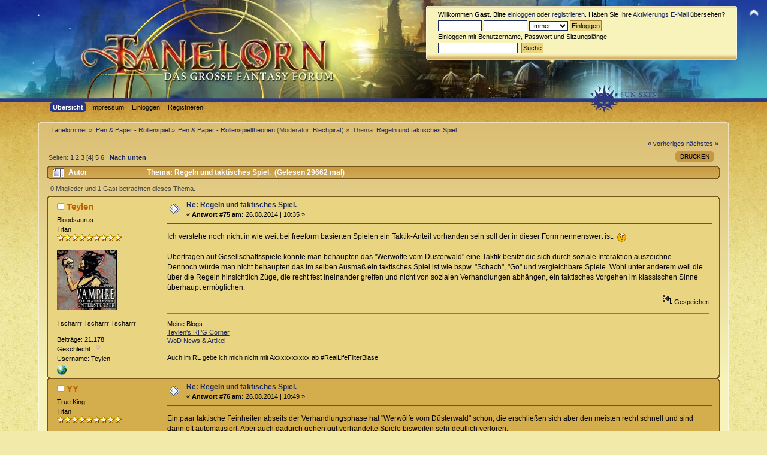

--- FILE ---
content_type: text/html; charset=ISO-8859-1
request_url: https://www.tanelorn.net/index.php?topic=90514.msg1875106
body_size: 16248
content:
<!DOCTYPE html PUBLIC "-//W3C//DTD XHTML 1.0 Transitional//EN" "http://www.w3.org/TR/xhtml1/DTD/xhtml1-transitional.dtd">
<html xmlns="http://www.w3.org/1999/xhtml">
<head>
    <meta name="viewport" content="width=device-width, initial-scale=1.0"><!-- time() = Mon, 26 Jan 2026 15:14:04 / $tanelorn_sunrise = Mon, 26 Jan 2026 08:04:44 / $tanelorn_sunset = Mon, 26 Jan 2026 16:56:12 / theme_variant2 = _Sun / theme_variant_url = _Sun/ / user_info[time_offset] = 0 -->
	<link rel="stylesheet" type="text/css" href="https://www.tanelorn.net/Themes/Curve_Tanelorn_Mobile/css/index_Sun.css?fin20" />
	<link rel="stylesheet" type="text/css" href="/Themes/default/css/webkit.css" />
	<script type="text/javascript" src="https://www.tanelorn.net/Themes/Curve_Tanelorn_Mobile/scripts/jquery-2.0.3.min.js"></script>
	<script type="text/javascript" src="https://www.tanelorn.net/Themes/Curve_Tanelorn_Mobile/scripts/superfish.js"></script>
	<script type="text/javascript" src="https://www.tanelorn.net/Themes/Curve_Tanelorn_Mobile/scripts/hoverIntent.js"></script>
	<script type="text/javascript">

		$(document).ready(function() {
			$("ul.dropmenu").superfish();
		});

	</script>

	<script type="text/javascript" src="/Themes/default/scripts/script.js?fin20"></script>
	<script type="text/javascript" src="https://www.tanelorn.net/Themes/Curve_Tanelorn_Mobile/scripts/theme.js?fin20"></script>
	<script type="text/javascript"><!-- // --><![CDATA[
		var smf_theme_url = "https://www.tanelorn.net/Themes/Curve_Tanelorn_Mobile";
		var smf_default_theme_url = "/Themes/default";
		var smf_images_url = "https://www.tanelorn.net/Themes/Curve_Tanelorn_Mobile/images";
		var variant_images_url = "https://www.tanelorn.net/Themes/Curve_Tanelorn_Mobile/images/_Sun";
		var smf_scripturl = "https://www.tanelorn.net/index.php";
		var smf_iso_case_folding = false;
		var smf_charset = "ISO-8859-1";
		var ajax_notification_text = "Lade...";
		var ajax_notification_cancel_text = "Abbrechen";
	// ]]></script>
	<meta http-equiv="Content-Type" content="text/html; charset=ISO-8859-1" />
	<meta name="description" content="Regeln und taktisches Spiel." />
	<title>Regeln und taktisches Spiel.</title>
	<meta name="robots" content="noindex" />
	<link rel="canonical" href="https://www.tanelorn.net/index.php?topic=90514.75" />
	<link rel="help" href="https://www.tanelorn.net/index.php?action=help" />
	<link rel="search" href="https://www.tanelorn.net/index.php?action=search" />
	<link rel="contents" href="https://www.tanelorn.net/index.php" />
	<link rel="alternate" type="application/rss+xml" title="Tanelorn.net - RSS" href="https://www.tanelorn.net/index.php?type=rss;action=.xml" />
	<link rel="prev" href="https://www.tanelorn.net/index.php?topic=90514.0;prev_next=prev" />
	<link rel="next" href="https://www.tanelorn.net/index.php?topic=90514.0;prev_next=next" />
	<link rel="index" href="https://www.tanelorn.net/index.php?board=162.0" />
    <link rel="icon" type="image/gif" href="https://www.tanelorn.net/Themes/Curve_Tanelorn_Mobile/images/favicon_gold.gif" /><!-- --><!-- -->
</head>
<body>
  <div id="wrapper" style="width: 100% !important; overflow: hidden;">
   <a href="https://www.tanelorn.net/index.php" style="position:relative; top:0px; left:0px;"><img id="tanelornlogo" src="https://www.tanelorn.net/Themes/Curve_Tanelorn_Mobile/images/_Sun/theme/header2.jpg" alt="Tanelorn.net" /></a>
  </div>

		<div id="top_section" style="position:absolute; top:0px; right:0px;">
			<img id="upshrink" src="https://www.tanelorn.net/Themes/Curve_Tanelorn_Mobile/images/upshrink.png" alt="*" title="Ein- oder Ausklappen der Kopfzeile" style="display: none;" />
		</div>
		<div id="header" class="middletext windowbg3"  style="position:absolute; top:10px; right:50px;">
			<div class="frame user">
				<script type="text/javascript" src="/Themes/default/scripts/sha1.js"></script>
				<form id="guest_form" action="https://www.tanelorn.net/index.php?action=login2" method="post" accept-charset="ISO-8859-1"  onsubmit="hashLoginPassword(this, '2d31c976dfc3264a583e1867b5c974dd');">
					<div class="info">Willkommen <strong>Gast</strong>. Bitte <a href="https://www.tanelorn.net/index.php?action=login">einloggen</a> oder <a href="https://www.tanelorn.net/index.php?action=register">registrieren</a>.
Haben Sie Ihre <a href="https://www.tanelorn.net/index.php?action=activate">Aktivierungs E-Mail</a> übersehen?</div>
					<input type="text" name="user" size="10" class="input_text" />
					<input type="password" name="passwrd" size="10" class="input_password" />
					<select name="cookielength">
						<option value="60">1 Stunde</option>
						<option value="1440">1 Tag</option>
						<option value="10080">1 Woche</option>
						<option value="43200">1 Monat</option>
						<option value="-1" selected="selected">Immer</option>
					</select>
					<input type="submit" value="Einloggen" class="button_submit" /><br />
					<div class="info">Einloggen mit Benutzername, Passwort und Sitzungslänge</div>
					<input type="hidden" name="hash_passwrd" value="" /><input type="hidden" name="b8a5454f4" value="2d31c976dfc3264a583e1867b5c974dd" />
				</form>
				<form id="search_form" action="https://www.tanelorn.net/index.php?action=search2" method="post" accept-charset="ISO-8859-1">
					<input type="text" name="search" value="" class="input_text" />&nbsp;
					<input type="submit" name="submit" value="Suche" class="button_submit" />
					<input type="hidden" name="advanced" value="0" />
					<input type="hidden" name="topic" value="90514" />
				</form>
			</div>
		<script type="text/javascript"><!-- // --><![CDATA[
			var oMainHeaderToggle = new smc_Toggle({
				bToggleEnabled: true,
				bCurrentlyCollapsed: false,
				aSwappableContainers: [
					'header'
				],
				aSwapImages: [
					{
						sId: 'upshrink',
						srcExpanded: smf_images_url + '/upshrink.png',
						altExpanded: 'Ein- oder Ausklappen der Kopfzeile',
						srcCollapsed: smf_images_url + '/upshrink2.png',
						altCollapsed: 'Ein- oder Ausklappen der Kopfzeile'
					}
				],
				oThemeOptions: {
					bUseThemeSettings: false,
					sOptionName: 'collapse_header',
					sSessionVar: 'b8a5454f4',
					sSessionId: '2d31c976dfc3264a583e1867b5c974dd'
				},
				oCookieOptions: {
					bUseCookie: true,
					sCookieName: 'upshrink'
				}
			});
		// ]]></script>
		</div>
<div id="wrapper" style="width: 90%; position:relative; top:-17px;">
		<div id="main_menu">
			<ul class="dropmenu" id="menu_nav">
				<li id="button_home">
					<a class="active firstlevel" href="https://www.tanelorn.net/index.php">
						<span class="last firstlevel">Übersicht</span>
					</a>
				</li>
				<li id="button_tanelorn_impressum">
					<a class="firstlevel" href="https://www.tanelorn.net/index.php/topic,37643.0.html">
						<span class="firstlevel">Impressum</span>
					</a>
					<ul>
						<li>
							<a href="https://www.tanelorn.net/index.php/topic,115469.0.html">
								<span>Impressum</span>
							</a>
						</li>
						<li>
							<a href="https://www.tanelorn.net/index.php/topic,115470.0.html">
								<span>Datenschutz</span>
							</a>
						</li>
						<li>
							<a href="https://www.tanelorn.net/index.php/topic,115467.0.html">
								<span>Hausordnung</span>
							</a>
						</li>
					</ul>
				</li>
				<li id="button_login">
					<a class="firstlevel" href="https://www.tanelorn.net/index.php?action=login">
						<span class="firstlevel">Einloggen</span>
					</a>
				</li>
				<li id="button_register">
					<a class="firstlevel" href="https://www.tanelorn.net/index.php?action=register">
						<span class="last firstlevel">Registrieren</span>
					</a>
				</li>
			</ul>
		</div>
</div>
<br/>

<div id="wrapper" style="width: 90%;">
	<div id="content_section"><div class="frame">
		<div id="main_content_section">
	<div class="navigate_section">
		<ul>
			<li>
				<a href="https://www.tanelorn.net/index.php"><span>Tanelorn.net</span></a> &#187;
			</li>
			<li>
				<a href="https://www.tanelorn.net/index.php#c1"><span>Pen &amp; Paper - Rollenspiel</span></a> &#187;
			</li>
			<li>
				<a href="https://www.tanelorn.net/index.php?board=162.0"><span>Pen &amp; Paper - Rollenspieltheorien</span></a> (Moderator: <a href="https://www.tanelorn.net/index.php?action=profile;u=4472" title="Moderator">Blechpirat</a>) &#187;
			</li>
			<li class="last">Thema: 
				<a href="https://www.tanelorn.net/index.php?topic=90514.0"><span>Regeln und taktisches Spiel.</span></a>
			</li>
		</ul>
	</div>
			<a id="top"></a>
			<a id="msg1875106"></a><a id="new"></a>
			<div class="pagesection">
				<div class="nextlinks"><a href="https://www.tanelorn.net/index.php?topic=90514.0;prev_next=prev#new">« vorheriges</a> <a href="https://www.tanelorn.net/index.php?topic=90514.0;prev_next=next#new">nächstes »</a></div>
		<div class="buttonlist floatright">
			<ul>
				<li><a class="button_strip_print" href="https://www.tanelorn.net/index.php?action=printpage;topic=90514.0" rel="new_win nofollow"><span class="last">Drucken</span></a></li>
			</ul>
		</div>
				<div class="pagelinks floatleft">Seiten: <a class="navPages" href="https://www.tanelorn.net/index.php?topic=90514.0">1</a> <a class="navPages" href="https://www.tanelorn.net/index.php?topic=90514.25">2</a> <a class="navPages" href="https://www.tanelorn.net/index.php?topic=90514.50">3</a> [<strong>4</strong>] <a class="navPages" href="https://www.tanelorn.net/index.php?topic=90514.100">5</a> <a class="navPages" href="https://www.tanelorn.net/index.php?topic=90514.125">6</a>   &nbsp;&nbsp;<a href="#lastPost"><strong>Nach unten</strong></a></div>
			</div>
			<div id="forumposts">
				<div class="cat_bar">
					<h3 class="catbg">
						<img src="https://www.tanelorn.net/Themes/Curve_Tanelorn_Mobile/images/topic/veryhot_post.gif" align="bottom" alt="" />
						<span id="author">Autor</span>
						Thema: Regeln und taktisches Spiel. &nbsp;(Gelesen 29662 mal)
					</h3>
				</div>
				<p id="whoisviewing" class="smalltext">0 Mitglieder und 1 Gast betrachten dieses Thema.
				</p>
				<form action="https://www.tanelorn.net/index.php?action=quickmod2;topic=90514.75" method="post" accept-charset="ISO-8859-1" name="quickModForm" id="quickModForm" style="margin: 0;" onsubmit="return oQuickModify.bInEditMode ? oQuickModify.modifySave('2d31c976dfc3264a583e1867b5c974dd', 'b8a5454f4') : false">
				<div class="windowbg2">
					<span class="topslice"><span></span></span>
					<div class="post_wrapper">
						<div class="poster">
							<h4>
								<img src="https://www.tanelorn.net/Themes/Curve_Tanelorn_Mobile/images/useroff.gif" alt="Offline" />
								<a href="https://www.tanelorn.net/index.php?action=profile;u=6148" title="Profil anzeigen von Teylen">Teylen</a>
							</h4>
							<ul class="reset smalltext" id="msg_1875106_extra_info">
								<li class="title">Bloodsaurus</li>
								<li class="postgroup">Titan</li>
								<li class="stars"><img src="https://www.tanelorn.net/Themes/Curve_Tanelorn_Mobile/images/star.gif" alt="*" /><img src="https://www.tanelorn.net/Themes/Curve_Tanelorn_Mobile/images/star.gif" alt="*" /><img src="https://www.tanelorn.net/Themes/Curve_Tanelorn_Mobile/images/star.gif" alt="*" /><img src="https://www.tanelorn.net/Themes/Curve_Tanelorn_Mobile/images/star.gif" alt="*" /><img src="https://www.tanelorn.net/Themes/Curve_Tanelorn_Mobile/images/star.gif" alt="*" /><img src="https://www.tanelorn.net/Themes/Curve_Tanelorn_Mobile/images/star.gif" alt="*" /><img src="https://www.tanelorn.net/Themes/Curve_Tanelorn_Mobile/images/star.gif" alt="*" /><img src="https://www.tanelorn.net/Themes/Curve_Tanelorn_Mobile/images/star.gif" alt="*" /><img src="https://www.tanelorn.net/Themes/Curve_Tanelorn_Mobile/images/star.gif" alt="*" /></li>
								<li class="avatar">
									<a href="https://www.tanelorn.net/index.php?action=profile;u=6148">
										<img class="avatar" src="https://www.tanelorn.net/index.php?action=dlattach;attach=20923;type=avatar" alt="" />
									</a>
								</li>
								<li class="blurb">Tscharrr Tscharrr Tscharrr</li>
								<li class="postcount">Beiträge: 21.178</li>
								<li class="gender">Geschlecht: <img class="gender" src="https://www.tanelorn.net/Themes/Curve_Tanelorn_Mobile/images/Female.gif" alt="Weiblich" /></li>
								<li class="username">Username: Teylen</li>
								<li class="profile">
									<ul>
										<li><a href="http://teylen.wordpress.com/" title="Teylen&#039;s RPG Corner" target="_blank" class="new_win"><img src="https://www.tanelorn.net/Themes/Curve_Tanelorn_Mobile/images/www_sm.gif" alt="Teylen&#039;s RPG Corner" /></a></li>
									</ul>
								</li>
							</ul>
						</div>
						<div class="postarea">
							<div class="flow_hidden">
								<div class="keyinfo">
									<div class="messageicon">
										<img src="https://www.tanelorn.net/Themes/Curve_Tanelorn_Mobile/images/post/xx.gif" alt="" />
									</div>
									<h5 id="subject_1875106">
										<a href="https://www.tanelorn.net/index.php?topic=90514.msg1875106#msg1875106" rel="nofollow">Re: Regeln und taktisches Spiel.</a>
									</h5>
									<div class="smalltext">&#171; <strong>Antwort #75 am:</strong> 26.08.2014 | 10:35 &#187;</div>
									<div id="msg_1875106_quick_mod"></div>
								</div>
							</div>
							<div class="post">
								<div class="inner" id="msg_1875106">Ich verstehe noch nicht in wie weit bei freeform basierten Spielen ein Taktik-Anteil vorhanden sein soll der in dieser Form nennenswert ist.&nbsp; <img src="https://www.tanelorn.net/Smileys/default/huh.gif" alt="wtf?" title="Huh" class="smiley" /> <br /><br />Übertragen auf Gesellschaftsspiele könnte man behaupten das &quot;Werwölfe vom Düsterwald&quot; eine Taktik besitzt die sich durch soziale Interaktion auszeichne.<br />Dennoch würde man nicht behaupten das im selben Ausmaß ein taktisches Spiel ist wie bspw. &quot;Schach&quot;, &quot;Go&quot; und vergleichbare Spiele. Wohl unter anderem weil die über die Regeln hinsichtlich Züge, die recht fest ineinander greifen und nicht von sozialen Verhandlungen abhängen, ein taktisches Vorgehen im klassischen Sinne überhaupt ermöglichen.</div>
							</div>
						</div>
						<div class="moderatorbar">
							<div class="smalltext modified" id="modified_1875106">
							</div>
							<div class="smalltext reportlinks">
								<img src="https://www.tanelorn.net/Themes/Curve_Tanelorn_Mobile/images/ip.gif" alt="" />
								Gespeichert
							</div>
							<div class="signature" id="msg_1875106_signature">Meine Blogs:<br /><a href="https://Teylen.blog" class="bbc_link" target="_blank">Teylen&#039;s RPG Corner</a><br /><a href="https://WODnews.blog" class="bbc_link" target="_blank">WoD News &amp; Artikel</a><br /><br />Auch im RL gebe ich mich nicht mit Axxxxxxxxxx ab #RealLifeFilterBlase</div>
						</div>
					</div>
					<span class="botslice"><span></span></span>
				</div>
				<hr class="post_separator" />
				<a id="msg1875113"></a>
				<div class="windowbg">
					<span class="topslice"><span></span></span>
					<div class="post_wrapper">
						<div class="poster">
							<h4>
								<img src="https://www.tanelorn.net/Themes/Curve_Tanelorn_Mobile/images/useroff.gif" alt="Offline" />
								<a href="https://www.tanelorn.net/index.php?action=profile;u=6310" title="Profil anzeigen von YY">YY</a>
							</h4>
							<ul class="reset smalltext" id="msg_1875113_extra_info">
								<li class="title">True King</li>
								<li class="postgroup">Titan</li>
								<li class="stars"><img src="https://www.tanelorn.net/Themes/Curve_Tanelorn_Mobile/images/star.gif" alt="*" /><img src="https://www.tanelorn.net/Themes/Curve_Tanelorn_Mobile/images/star.gif" alt="*" /><img src="https://www.tanelorn.net/Themes/Curve_Tanelorn_Mobile/images/star.gif" alt="*" /><img src="https://www.tanelorn.net/Themes/Curve_Tanelorn_Mobile/images/star.gif" alt="*" /><img src="https://www.tanelorn.net/Themes/Curve_Tanelorn_Mobile/images/star.gif" alt="*" /><img src="https://www.tanelorn.net/Themes/Curve_Tanelorn_Mobile/images/star.gif" alt="*" /><img src="https://www.tanelorn.net/Themes/Curve_Tanelorn_Mobile/images/star.gif" alt="*" /><img src="https://www.tanelorn.net/Themes/Curve_Tanelorn_Mobile/images/star.gif" alt="*" /><img src="https://www.tanelorn.net/Themes/Curve_Tanelorn_Mobile/images/star.gif" alt="*" /></li>
								<li class="avatar">
									<a href="https://www.tanelorn.net/index.php?action=profile;u=6310">
										<img class="avatar" src="https://www.tanelorn.net/index.php?action=dlattach;attach=21500;type=avatar" alt="" />
									</a>
								</li>
								<li class="postcount">Beiträge: 20.006</li>
								<li class="gender">Geschlecht: <img class="gender" src="https://www.tanelorn.net/Themes/Curve_Tanelorn_Mobile/images/Male.gif" alt="Männlich" /></li>
								<li class="username">Username: YY</li>
								<li class="profile">
									<ul>
									</ul>
								</li>
							</ul>
						</div>
						<div class="postarea">
							<div class="flow_hidden">
								<div class="keyinfo">
									<div class="messageicon">
										<img src="https://www.tanelorn.net/Themes/Curve_Tanelorn_Mobile/images/post/xx.gif" alt="" />
									</div>
									<h5 id="subject_1875113">
										<a href="https://www.tanelorn.net/index.php?topic=90514.msg1875113#msg1875113" rel="nofollow">Re: Regeln und taktisches Spiel.</a>
									</h5>
									<div class="smalltext">&#171; <strong>Antwort #76 am:</strong> 26.08.2014 | 10:49 &#187;</div>
									<div id="msg_1875113_quick_mod"></div>
								</div>
							</div>
							<div class="post">
								<div class="inner" id="msg_1875113">Ein paar taktische Feinheiten abseits der Verhandlungsphase hat &quot;Werwölfe vom Düsterwald&quot; schon; die erschließen sich aber den meisten recht schnell und sind dann oft automatisiert. Aber auch dadurch gehen gut verhandelte Spiele bisweilen sehr deutlich verloren.<br /><br /><div class="quoteheader"><div class="topslice_quote"><a href="https://www.tanelorn.net/index.php?topic=90514.msg1875106#msg1875106">Zitat von: Teylen am 26.08.2014 | 10:35</a></div></div><blockquote class="bbc_standard_quote">im selben Ausmaß ein taktisches Spiel ist wie bspw. &quot;Schach&quot;, &quot;Go&quot; und vergleichbare Spiele.<br /></blockquote><div class="quotefooter"><div class="botslice_quote"></div></div><br />Mit der alleinigen Trennung nach &quot;mehr oder weniger Taktik&quot; bzw. &quot;taktischer / untaktischer&quot; fehlt mir zu viel.<br /><br />Wird ein Spiel automatisch &quot;taktischer&quot;, je komplizierter es ist? Je komplexer es ist? Wenn wir die bisher gefallenen Definitionen von Taktik nehmen, gibt es dann &quot;noch taktischer&quot;? Oder liegt der höhere Aufwand (und Anspruch?) bei genauerem Hinsehen woanders und wird (fälschlich) der Taktik zugerechnet? <img src="https://www.tanelorn.net/Smileys/default/wink.gif" alt=";&#41;" title="Wink" class="smiley" /><br /></div>
							</div>
						</div>
						<div class="moderatorbar">
							<div class="smalltext modified" id="modified_1875113">
							</div>
							<div class="smalltext reportlinks">
								<img src="https://www.tanelorn.net/Themes/Curve_Tanelorn_Mobile/images/ip.gif" alt="" />
								Gespeichert
							</div>
							<div class="signature" id="msg_1875113_signature">&quot;Kannst du dann bitte mal kurz beschreiben, wie man deiner Meinung bzw. der offiziellen Auslegung nach laut GE korrekt verdurstet?&quot;<br />- Pyromancer</div>
						</div>
					</div>
					<span class="botslice"><span></span></span>
				</div>
				<hr class="post_separator" />
				<a id="msg1875124"></a>
				<div class="windowbg2">
					<span class="topslice"><span></span></span>
					<div class="post_wrapper">
						<div class="poster">
							<h4>
								<img src="https://www.tanelorn.net/Themes/Curve_Tanelorn_Mobile/images/useroff.gif" alt="Offline" />
								<a href="https://www.tanelorn.net/index.php?action=profile;u=6148" title="Profil anzeigen von Teylen">Teylen</a>
							</h4>
							<ul class="reset smalltext" id="msg_1875124_extra_info">
								<li class="title">Bloodsaurus</li>
								<li class="postgroup">Titan</li>
								<li class="stars"><img src="https://www.tanelorn.net/Themes/Curve_Tanelorn_Mobile/images/star.gif" alt="*" /><img src="https://www.tanelorn.net/Themes/Curve_Tanelorn_Mobile/images/star.gif" alt="*" /><img src="https://www.tanelorn.net/Themes/Curve_Tanelorn_Mobile/images/star.gif" alt="*" /><img src="https://www.tanelorn.net/Themes/Curve_Tanelorn_Mobile/images/star.gif" alt="*" /><img src="https://www.tanelorn.net/Themes/Curve_Tanelorn_Mobile/images/star.gif" alt="*" /><img src="https://www.tanelorn.net/Themes/Curve_Tanelorn_Mobile/images/star.gif" alt="*" /><img src="https://www.tanelorn.net/Themes/Curve_Tanelorn_Mobile/images/star.gif" alt="*" /><img src="https://www.tanelorn.net/Themes/Curve_Tanelorn_Mobile/images/star.gif" alt="*" /><img src="https://www.tanelorn.net/Themes/Curve_Tanelorn_Mobile/images/star.gif" alt="*" /></li>
								<li class="avatar">
									<a href="https://www.tanelorn.net/index.php?action=profile;u=6148">
										<img class="avatar" src="https://www.tanelorn.net/index.php?action=dlattach;attach=20923;type=avatar" alt="" />
									</a>
								</li>
								<li class="blurb">Tscharrr Tscharrr Tscharrr</li>
								<li class="postcount">Beiträge: 21.178</li>
								<li class="gender">Geschlecht: <img class="gender" src="https://www.tanelorn.net/Themes/Curve_Tanelorn_Mobile/images/Female.gif" alt="Weiblich" /></li>
								<li class="username">Username: Teylen</li>
								<li class="profile">
									<ul>
										<li><a href="http://teylen.wordpress.com/" title="Teylen&#039;s RPG Corner" target="_blank" class="new_win"><img src="https://www.tanelorn.net/Themes/Curve_Tanelorn_Mobile/images/www_sm.gif" alt="Teylen&#039;s RPG Corner" /></a></li>
									</ul>
								</li>
							</ul>
						</div>
						<div class="postarea">
							<div class="flow_hidden">
								<div class="keyinfo">
									<div class="messageicon">
										<img src="https://www.tanelorn.net/Themes/Curve_Tanelorn_Mobile/images/post/xx.gif" alt="" />
									</div>
									<h5 id="subject_1875124">
										<a href="https://www.tanelorn.net/index.php?topic=90514.msg1875124#msg1875124" rel="nofollow">Re: Regeln und taktisches Spiel.</a>
									</h5>
									<div class="smalltext">&#171; <strong>Antwort #77 am:</strong> 26.08.2014 | 11:02 &#187;</div>
									<div id="msg_1875124_quick_mod"></div>
								</div>
							</div>
							<div class="post">
								<div class="inner" id="msg_1875124"><div class="quoteheader"><div class="topslice_quote"><a href="https://www.tanelorn.net/index.php?topic=90514.msg1875113#msg1875113">Zitat von: YY am 26.08.2014 | 10:49</a></div></div><blockquote class="bbc_standard_quote">Mit der alleinigen Trennung nach &quot;mehr oder weniger Taktik&quot; bzw. &quot;taktischer / untaktischer&quot; fehlt mir zu viel.</blockquote><div class="quotefooter"><div class="botslice_quote"></div></div>Ich weiß nicht. Das ist doch irgendwie so als würde man sagen: <br />&quot;Schulhofprügellei oder verbaler Schlagabtausch und Bewaffneter Konflikt im militärischen Rahmen sind doch das selbe. Bei genaueren hinsehen kann man da doch keine richtige Trennlinie sehen&quot;</div>
							</div>
						</div>
						<div class="moderatorbar">
							<div class="smalltext modified" id="modified_1875124">
							</div>
							<div class="smalltext reportlinks">
								<img src="https://www.tanelorn.net/Themes/Curve_Tanelorn_Mobile/images/ip.gif" alt="" />
								Gespeichert
							</div>
							<div class="signature" id="msg_1875124_signature">Meine Blogs:<br /><a href="https://Teylen.blog" class="bbc_link" target="_blank">Teylen&#039;s RPG Corner</a><br /><a href="https://WODnews.blog" class="bbc_link" target="_blank">WoD News &amp; Artikel</a><br /><br />Auch im RL gebe ich mich nicht mit Axxxxxxxxxx ab #RealLifeFilterBlase</div>
						</div>
					</div>
					<span class="botslice"><span></span></span>
				</div>
				<hr class="post_separator" />
				<a id="msg1875125"></a>
				<div class="windowbg">
					<span class="topslice"><span></span></span>
					<div class="post_wrapper">
						<div class="poster">
							<h4>
								<img src="https://www.tanelorn.net/Themes/Curve_Tanelorn_Mobile/images/useroff.gif" alt="Offline" />
								<a href="https://www.tanelorn.net/index.php?action=profile;u=4516" title="Profil anzeigen von Turning Wheel">Turning Wheel</a>
							</h4>
							<ul class="reset smalltext" id="msg_1875125_extra_info">
								<li class="postgroup">Famous Hero</li>
								<li class="stars"><img src="https://www.tanelorn.net/Themes/Curve_Tanelorn_Mobile/images/star.gif" alt="*" /><img src="https://www.tanelorn.net/Themes/Curve_Tanelorn_Mobile/images/star.gif" alt="*" /><img src="https://www.tanelorn.net/Themes/Curve_Tanelorn_Mobile/images/star.gif" alt="*" /><img src="https://www.tanelorn.net/Themes/Curve_Tanelorn_Mobile/images/star.gif" alt="*" /><img src="https://www.tanelorn.net/Themes/Curve_Tanelorn_Mobile/images/star.gif" alt="*" /><img src="https://www.tanelorn.net/Themes/Curve_Tanelorn_Mobile/images/star.gif" alt="*" /></li>
								<li class="avatar">
									<a href="https://www.tanelorn.net/index.php?action=profile;u=4516">
										<img class="avatar" src="https://www.tanelorn.net/index.php?action=dlattach;attach=21039;type=avatar" alt="" />
									</a>
								</li>
								<li class="postcount">Beiträge: 2.270</li>
								<li class="username">Username: Turning Wheel</li>
								<li class="profile">
									<ul>
									</ul>
								</li>
							</ul>
						</div>
						<div class="postarea">
							<div class="flow_hidden">
								<div class="keyinfo">
									<div class="messageicon">
										<img src="https://www.tanelorn.net/Themes/Curve_Tanelorn_Mobile/images/post/xx.gif" alt="" />
									</div>
									<h5 id="subject_1875125">
										<a href="https://www.tanelorn.net/index.php?topic=90514.msg1875125#msg1875125" rel="nofollow">Re: Regeln und taktisches Spiel.</a>
									</h5>
									<div class="smalltext">&#171; <strong>Antwort #78 am:</strong> 26.08.2014 | 11:03 &#187;</div>
									<div id="msg_1875125_quick_mod"></div>
								</div>
							</div>
							<div class="post">
								<div class="inner" id="msg_1875125"><div class="quoteheader"><div class="topslice_quote"><a href="https://www.tanelorn.net/index.php?topic=90514.msg1875106#msg1875106">Zitat von: Teylen am 26.08.2014 | 10:35</a></div></div><blockquote class="bbc_standard_quote">... ein taktisches Spiel ist wie bspw. &quot;Schach&quot;, &quot;Go&quot; und vergleichbare Spiele.<br /></blockquote><div class="quotefooter"><div class="botslice_quote"></div></div><br />Schach und Go sind beides Strategiespiele.<br />Taktikspiele (wie z.B. Werwölfe) zeichnen sich durch ein Zufallselement aus, das zu momentanen, situativen Herausforderungen führt.<br /><br /><div class="quoteheader"><div class="topslice_quote"><a href="https://www.tanelorn.net/index.php?topic=90514.msg1875113#msg1875113">Zitat von: YY am 26.08.2014 | 10:49</a></div></div><blockquote class="bbc_standard_quote">Wird ein Spiel automatisch &quot;taktischer&quot;, je komplizierter es ist?<br /></blockquote><div class="quotefooter"><div class="botslice_quote"></div></div><br />Ne, ein Spiel ist dann taktisch, wenn der Einfluss von taktischen Entscheidungen groß ist im Vergleich zum Zufall.<br />Ein Taktikspiel, dass unheimlich viele taktische Regeln hat, kann trotzdem sehr glücksabhängig sein und ist dann eben doch kein tolles Taktikspiel. </div>
							</div>
						</div>
						<div class="moderatorbar">
							<div class="smalltext modified" id="modified_1875125">
								&#171; <em>Letzte Änderung: 26.08.2014 | 11:09 von Turning Wheel</em> &#187;
							</div>
							<div class="smalltext reportlinks">
								<img src="https://www.tanelorn.net/Themes/Curve_Tanelorn_Mobile/images/ip.gif" alt="" />
								Gespeichert
							</div>
						</div>
					</div>
					<span class="botslice"><span></span></span>
				</div>
				<hr class="post_separator" />
				<a id="msg1875128"></a>
				<div class="windowbg2">
					<span class="topslice"><span></span></span>
					<div class="post_wrapper">
						<div class="poster">
							<h4>
								<img src="https://www.tanelorn.net/Themes/Curve_Tanelorn_Mobile/images/useroff.gif" alt="Offline" />
								<a href="https://www.tanelorn.net/index.php?action=profile;u=6148" title="Profil anzeigen von Teylen">Teylen</a>
							</h4>
							<ul class="reset smalltext" id="msg_1875128_extra_info">
								<li class="title">Bloodsaurus</li>
								<li class="postgroup">Titan</li>
								<li class="stars"><img src="https://www.tanelorn.net/Themes/Curve_Tanelorn_Mobile/images/star.gif" alt="*" /><img src="https://www.tanelorn.net/Themes/Curve_Tanelorn_Mobile/images/star.gif" alt="*" /><img src="https://www.tanelorn.net/Themes/Curve_Tanelorn_Mobile/images/star.gif" alt="*" /><img src="https://www.tanelorn.net/Themes/Curve_Tanelorn_Mobile/images/star.gif" alt="*" /><img src="https://www.tanelorn.net/Themes/Curve_Tanelorn_Mobile/images/star.gif" alt="*" /><img src="https://www.tanelorn.net/Themes/Curve_Tanelorn_Mobile/images/star.gif" alt="*" /><img src="https://www.tanelorn.net/Themes/Curve_Tanelorn_Mobile/images/star.gif" alt="*" /><img src="https://www.tanelorn.net/Themes/Curve_Tanelorn_Mobile/images/star.gif" alt="*" /><img src="https://www.tanelorn.net/Themes/Curve_Tanelorn_Mobile/images/star.gif" alt="*" /></li>
								<li class="avatar">
									<a href="https://www.tanelorn.net/index.php?action=profile;u=6148">
										<img class="avatar" src="https://www.tanelorn.net/index.php?action=dlattach;attach=20923;type=avatar" alt="" />
									</a>
								</li>
								<li class="blurb">Tscharrr Tscharrr Tscharrr</li>
								<li class="postcount">Beiträge: 21.178</li>
								<li class="gender">Geschlecht: <img class="gender" src="https://www.tanelorn.net/Themes/Curve_Tanelorn_Mobile/images/Female.gif" alt="Weiblich" /></li>
								<li class="username">Username: Teylen</li>
								<li class="profile">
									<ul>
										<li><a href="http://teylen.wordpress.com/" title="Teylen&#039;s RPG Corner" target="_blank" class="new_win"><img src="https://www.tanelorn.net/Themes/Curve_Tanelorn_Mobile/images/www_sm.gif" alt="Teylen&#039;s RPG Corner" /></a></li>
									</ul>
								</li>
							</ul>
						</div>
						<div class="postarea">
							<div class="flow_hidden">
								<div class="keyinfo">
									<div class="messageicon">
										<img src="https://www.tanelorn.net/Themes/Curve_Tanelorn_Mobile/images/post/xx.gif" alt="" />
									</div>
									<h5 id="subject_1875128">
										<a href="https://www.tanelorn.net/index.php?topic=90514.msg1875128#msg1875128" rel="nofollow">Re: Regeln und taktisches Spiel.</a>
									</h5>
									<div class="smalltext">&#171; <strong>Antwort #79 am:</strong> 26.08.2014 | 11:08 &#187;</div>
									<div id="msg_1875128_quick_mod"></div>
								</div>
							</div>
							<div class="post">
								<div class="inner" id="msg_1875128"><div class="quoteheader"><div class="topslice_quote"><a href="https://www.tanelorn.net/index.php?topic=90514.msg1875125#msg1875125">Zitat von: Turning Wheel am 26.08.2014 | 11:03</a></div></div><blockquote class="bbc_standard_quote">Schach und Go sind beides Strategiespiele.<br />Taktikspiele (wie z.B. Werwölfe) zeichnen sich durch ein Zufallselement aus, das zu momentanen, situativen Herausforderungen führt.<br /></blockquote><div class="quotefooter"><div class="botslice_quote"></div></div>Werwölfe ist kein <a href="http://de.wikipedia.org/wiki/Taktikspiel" class="bbc_link" target="_blank">Taktikspiel</a> auch nicht von der Herleitung des Wort <a href="http://de.wikipedia.org/wiki/Taktik" class="bbc_link" target="_blank">Taktik</a>.<br />Für ein Taktikspiel fehlt Werwölfe die Aufstellung und entsprechende Manöver. Respektive sind die vorhanden Manöver m.E. zu vage.<br />Gerade auch wenn man den Begriff der <a href="http://de.wikipedia.org/wiki/Taktik_(Milit%C3%A4r)" class="bbc_link" target="_blank">Taktik</a> im Kontext der Verwendung beim Militär betrachtet.</div>
							</div>
						</div>
						<div class="moderatorbar">
							<div class="smalltext modified" id="modified_1875128">
							</div>
							<div class="smalltext reportlinks">
								<img src="https://www.tanelorn.net/Themes/Curve_Tanelorn_Mobile/images/ip.gif" alt="" />
								Gespeichert
							</div>
							<div class="signature" id="msg_1875128_signature">Meine Blogs:<br /><a href="https://Teylen.blog" class="bbc_link" target="_blank">Teylen&#039;s RPG Corner</a><br /><a href="https://WODnews.blog" class="bbc_link" target="_blank">WoD News &amp; Artikel</a><br /><br />Auch im RL gebe ich mich nicht mit Axxxxxxxxxx ab #RealLifeFilterBlase</div>
						</div>
					</div>
					<span class="botslice"><span></span></span>
				</div>
				<hr class="post_separator" />
				<a id="msg1875132"></a>
				<div class="windowbg">
					<span class="topslice"><span></span></span>
					<div class="post_wrapper">
						<div class="poster">
							<h4>
								<img src="https://www.tanelorn.net/Themes/Curve_Tanelorn_Mobile/images/useroff.gif" alt="Offline" />
								<a href="https://www.tanelorn.net/index.php?action=profile;u=4516" title="Profil anzeigen von Turning Wheel">Turning Wheel</a>
							</h4>
							<ul class="reset smalltext" id="msg_1875132_extra_info">
								<li class="postgroup">Famous Hero</li>
								<li class="stars"><img src="https://www.tanelorn.net/Themes/Curve_Tanelorn_Mobile/images/star.gif" alt="*" /><img src="https://www.tanelorn.net/Themes/Curve_Tanelorn_Mobile/images/star.gif" alt="*" /><img src="https://www.tanelorn.net/Themes/Curve_Tanelorn_Mobile/images/star.gif" alt="*" /><img src="https://www.tanelorn.net/Themes/Curve_Tanelorn_Mobile/images/star.gif" alt="*" /><img src="https://www.tanelorn.net/Themes/Curve_Tanelorn_Mobile/images/star.gif" alt="*" /><img src="https://www.tanelorn.net/Themes/Curve_Tanelorn_Mobile/images/star.gif" alt="*" /></li>
								<li class="avatar">
									<a href="https://www.tanelorn.net/index.php?action=profile;u=4516">
										<img class="avatar" src="https://www.tanelorn.net/index.php?action=dlattach;attach=21039;type=avatar" alt="" />
									</a>
								</li>
								<li class="postcount">Beiträge: 2.270</li>
								<li class="username">Username: Turning Wheel</li>
								<li class="profile">
									<ul>
									</ul>
								</li>
							</ul>
						</div>
						<div class="postarea">
							<div class="flow_hidden">
								<div class="keyinfo">
									<div class="messageicon">
										<img src="https://www.tanelorn.net/Themes/Curve_Tanelorn_Mobile/images/post/xx.gif" alt="" />
									</div>
									<h5 id="subject_1875132">
										<a href="https://www.tanelorn.net/index.php?topic=90514.msg1875132#msg1875132" rel="nofollow">Re: Regeln und taktisches Spiel.</a>
									</h5>
									<div class="smalltext">&#171; <strong>Antwort #80 am:</strong> 26.08.2014 | 11:13 &#187;</div>
									<div id="msg_1875132_quick_mod"></div>
								</div>
							</div>
							<div class="post">
								<div class="inner" id="msg_1875132">Ja, ich finde Werwölfeist eigentlich ein völlig beschissenes schrottiges Zufallsspiel. <br />Ich wollte nur nicht der Regen auf eurer Parade sein, weil oben behauptet wurde, dass es taktische Elemente hat.<br />Trotzdem sind Schach und Werwölfe nicht miteinander vergleichbar, weil das eine ganz sicher ein Strategiespiel ist und das andere allerhöchstens taktische Elemente.<br />Also egal wieviel taktischen Käse du Werwölfe zugestehst, es ist halt niemals strategische Wurst und lässt sich deshalb nicht wirklich vergleichen. <img src="https://www.tanelorn.net/Smileys/default/wink.gif" alt=";&#41;" title="Wink" class="smiley" /></div>
							</div>
						</div>
						<div class="moderatorbar">
							<div class="smalltext modified" id="modified_1875132">
							</div>
							<div class="smalltext reportlinks">
								<img src="https://www.tanelorn.net/Themes/Curve_Tanelorn_Mobile/images/ip.gif" alt="" />
								Gespeichert
							</div>
						</div>
					</div>
					<span class="botslice"><span></span></span>
				</div>
				<hr class="post_separator" />
				<a id="msg1875133"></a>
				<div class="windowbg2">
					<span class="topslice"><span></span></span>
					<div class="post_wrapper">
						<div class="poster">
							<h4>
								<img src="https://www.tanelorn.net/Themes/Curve_Tanelorn_Mobile/images/useroff.gif" alt="Offline" />
								<a href="https://www.tanelorn.net/index.php?action=profile;u=6148" title="Profil anzeigen von Teylen">Teylen</a>
							</h4>
							<ul class="reset smalltext" id="msg_1875133_extra_info">
								<li class="title">Bloodsaurus</li>
								<li class="postgroup">Titan</li>
								<li class="stars"><img src="https://www.tanelorn.net/Themes/Curve_Tanelorn_Mobile/images/star.gif" alt="*" /><img src="https://www.tanelorn.net/Themes/Curve_Tanelorn_Mobile/images/star.gif" alt="*" /><img src="https://www.tanelorn.net/Themes/Curve_Tanelorn_Mobile/images/star.gif" alt="*" /><img src="https://www.tanelorn.net/Themes/Curve_Tanelorn_Mobile/images/star.gif" alt="*" /><img src="https://www.tanelorn.net/Themes/Curve_Tanelorn_Mobile/images/star.gif" alt="*" /><img src="https://www.tanelorn.net/Themes/Curve_Tanelorn_Mobile/images/star.gif" alt="*" /><img src="https://www.tanelorn.net/Themes/Curve_Tanelorn_Mobile/images/star.gif" alt="*" /><img src="https://www.tanelorn.net/Themes/Curve_Tanelorn_Mobile/images/star.gif" alt="*" /><img src="https://www.tanelorn.net/Themes/Curve_Tanelorn_Mobile/images/star.gif" alt="*" /></li>
								<li class="avatar">
									<a href="https://www.tanelorn.net/index.php?action=profile;u=6148">
										<img class="avatar" src="https://www.tanelorn.net/index.php?action=dlattach;attach=20923;type=avatar" alt="" />
									</a>
								</li>
								<li class="blurb">Tscharrr Tscharrr Tscharrr</li>
								<li class="postcount">Beiträge: 21.178</li>
								<li class="gender">Geschlecht: <img class="gender" src="https://www.tanelorn.net/Themes/Curve_Tanelorn_Mobile/images/Female.gif" alt="Weiblich" /></li>
								<li class="username">Username: Teylen</li>
								<li class="profile">
									<ul>
										<li><a href="http://teylen.wordpress.com/" title="Teylen&#039;s RPG Corner" target="_blank" class="new_win"><img src="https://www.tanelorn.net/Themes/Curve_Tanelorn_Mobile/images/www_sm.gif" alt="Teylen&#039;s RPG Corner" /></a></li>
									</ul>
								</li>
							</ul>
						</div>
						<div class="postarea">
							<div class="flow_hidden">
								<div class="keyinfo">
									<div class="messageicon">
										<img src="https://www.tanelorn.net/Themes/Curve_Tanelorn_Mobile/images/post/xx.gif" alt="" />
									</div>
									<h5 id="subject_1875133">
										<a href="https://www.tanelorn.net/index.php?topic=90514.msg1875133#msg1875133" rel="nofollow">Re: Regeln und taktisches Spiel.</a>
									</h5>
									<div class="smalltext">&#171; <strong>Antwort #81 am:</strong> 26.08.2014 | 11:15 &#187;</div>
									<div id="msg_1875133_quick_mod"></div>
								</div>
							</div>
							<div class="post">
								<div class="inner" id="msg_1875133">Hinsichtlich der taktischen sowie strategischen Tiefe unterscheidet sich Werwölfe jedoch, meiner Meinung nach, nicht sehr von Fate.<br />Gut, das Zufallselement ist weniger ausgeprägt, aber das war es auch schon fast.</div>
							</div>
						</div>
						<div class="moderatorbar">
							<div class="smalltext modified" id="modified_1875133">
							</div>
							<div class="smalltext reportlinks">
								<img src="https://www.tanelorn.net/Themes/Curve_Tanelorn_Mobile/images/ip.gif" alt="" />
								Gespeichert
							</div>
							<div class="signature" id="msg_1875133_signature">Meine Blogs:<br /><a href="https://Teylen.blog" class="bbc_link" target="_blank">Teylen&#039;s RPG Corner</a><br /><a href="https://WODnews.blog" class="bbc_link" target="_blank">WoD News &amp; Artikel</a><br /><br />Auch im RL gebe ich mich nicht mit Axxxxxxxxxx ab #RealLifeFilterBlase</div>
						</div>
					</div>
					<span class="botslice"><span></span></span>
				</div>
				<hr class="post_separator" />
				<a id="msg1875141"></a>
				<div class="windowbg">
					<span class="topslice"><span></span></span>
					<div class="post_wrapper">
						<div class="poster">
							<h4>
								<img src="https://www.tanelorn.net/Themes/Curve_Tanelorn_Mobile/images/useroff.gif" alt="Offline" />
								<a href="https://www.tanelorn.net/index.php?action=profile;u=4516" title="Profil anzeigen von Turning Wheel">Turning Wheel</a>
							</h4>
							<ul class="reset smalltext" id="msg_1875141_extra_info">
								<li class="postgroup">Famous Hero</li>
								<li class="stars"><img src="https://www.tanelorn.net/Themes/Curve_Tanelorn_Mobile/images/star.gif" alt="*" /><img src="https://www.tanelorn.net/Themes/Curve_Tanelorn_Mobile/images/star.gif" alt="*" /><img src="https://www.tanelorn.net/Themes/Curve_Tanelorn_Mobile/images/star.gif" alt="*" /><img src="https://www.tanelorn.net/Themes/Curve_Tanelorn_Mobile/images/star.gif" alt="*" /><img src="https://www.tanelorn.net/Themes/Curve_Tanelorn_Mobile/images/star.gif" alt="*" /><img src="https://www.tanelorn.net/Themes/Curve_Tanelorn_Mobile/images/star.gif" alt="*" /></li>
								<li class="avatar">
									<a href="https://www.tanelorn.net/index.php?action=profile;u=4516">
										<img class="avatar" src="https://www.tanelorn.net/index.php?action=dlattach;attach=21039;type=avatar" alt="" />
									</a>
								</li>
								<li class="postcount">Beiträge: 2.270</li>
								<li class="username">Username: Turning Wheel</li>
								<li class="profile">
									<ul>
									</ul>
								</li>
							</ul>
						</div>
						<div class="postarea">
							<div class="flow_hidden">
								<div class="keyinfo">
									<div class="messageicon">
										<img src="https://www.tanelorn.net/Themes/Curve_Tanelorn_Mobile/images/post/xx.gif" alt="" />
									</div>
									<h5 id="subject_1875141">
										<a href="https://www.tanelorn.net/index.php?topic=90514.msg1875141#msg1875141" rel="nofollow">Re: Regeln und taktisches Spiel.</a>
									</h5>
									<div class="smalltext">&#171; <strong>Antwort #82 am:</strong> 26.08.2014 | 11:32 &#187;</div>
									<div id="msg_1875141_quick_mod"></div>
								</div>
							</div>
							<div class="post">
								<div class="inner" id="msg_1875141">Ich kann immer noch nicht verstehen, wohin du in dieser Diskussion eigentlich mit den Gesellschaftsspielen willst.<br />Hier geht es weder um Strategiespiele wie Schach, noch um Zufallsspiele wie Werwölfe.<br />Es geht doch um die taktische Komponente von Rollenspielen mit und ohne Crunch.<br /><br />Und da würde ich auch nicht mehr länger auf Fate herumreiten, denn das ist ja genau eben kein taktisches Regelsystem.<br />Fate ist ein aktionistisches Spiel, das mit seinem Recourcen-Hin-und-Hergeschiebe die Erzählung voranbringen soll.<br />Das tut es auch, aber ich habe in den Fate-Runden eher die Erfahrung gemacht, dass bei all dem glühenden Aktionismus<br />eben die mögliche Taktik den Bach runter geht. Dann lieber gleich Freeform.<br /><br />Und das ist genau der Punkt, der doch diskutiert werden soll:<br />Gibt es in Freeform-Szenen (also in Spielsequenzen, wo der Crunch nicht regiert) auch Taktik.<br />Ich bin eben schon der Meinung, und zwar sowohl auf Charakterebene als auch auf Spielerebene.<br /><br />Ich würde es z.B. als sehr taktisch bezeichnen in welcher Reihenfolge man Argumente oder Punkte in eine Diskussion<br />mit anderen einbringt, wie weit man geht und welche Register man zieht. Ich habe schon zu oft erlebt, wie mich<br />gewiefte Spieler mit ihrem Charakter als SL in Grund und Boden labern und ich habe das auch selbst schon andersherum<br />genug gemacht. Gesprächs-, Verhandlungs- und Verkaufstaktik werden auch in crunchigen Spielen doch so oft ohne<br />Crunch durchgeführt, aber trotzdem kann man dabei was gewinnen, wenn man überzeugend ist.<br />Das fällt nur völlig auf Crunch fixierten Leuten nicht so auf.</div>
							</div>
						</div>
						<div class="moderatorbar">
							<div class="smalltext modified" id="modified_1875141">
							</div>
							<div class="smalltext reportlinks">
								<img src="https://www.tanelorn.net/Themes/Curve_Tanelorn_Mobile/images/ip.gif" alt="" />
								Gespeichert
							</div>
						</div>
					</div>
					<span class="botslice"><span></span></span>
				</div>
				<hr class="post_separator" />
				<a id="msg1875144"></a>
				<div class="windowbg2">
					<span class="topslice"><span></span></span>
					<div class="post_wrapper">
						<div class="poster">
							<h4>
								<img src="https://www.tanelorn.net/Themes/Curve_Tanelorn_Mobile/images/useroff.gif" alt="Offline" />
								<a href="https://www.tanelorn.net/index.php?action=profile;u=10509" title="Profil anzeigen von Slayn">Slayn</a>
							</h4>
							<ul class="reset smalltext" id="msg_1875144_extra_info">
								<li class="postgroup">Mythos</li>
								<li class="stars"><img src="https://www.tanelorn.net/Themes/Curve_Tanelorn_Mobile/images/star.gif" alt="*" /><img src="https://www.tanelorn.net/Themes/Curve_Tanelorn_Mobile/images/star.gif" alt="*" /><img src="https://www.tanelorn.net/Themes/Curve_Tanelorn_Mobile/images/star.gif" alt="*" /><img src="https://www.tanelorn.net/Themes/Curve_Tanelorn_Mobile/images/star.gif" alt="*" /><img src="https://www.tanelorn.net/Themes/Curve_Tanelorn_Mobile/images/star.gif" alt="*" /><img src="https://www.tanelorn.net/Themes/Curve_Tanelorn_Mobile/images/star.gif" alt="*" /><img src="https://www.tanelorn.net/Themes/Curve_Tanelorn_Mobile/images/star.gif" alt="*" /><img src="https://www.tanelorn.net/Themes/Curve_Tanelorn_Mobile/images/star.gif" alt="*" /></li>
								<li class="avatar">
									<a href="https://www.tanelorn.net/index.php?action=profile;u=10509">
										<img class="avatar" src="https://www.tanelorn.net/index.php?action=dlattach;attach=18857;type=avatar" alt="" />
									</a>
								</li>
								<li class="blurb">Zu doof für ein &quot;e&quot;, zu individuell für ein &quot;j&quot;</li>
								<li class="postcount">Beiträge: 9.615</li>
								<li class="username">Username: Slayn</li>
								<li class="profile">
									<ul>
									</ul>
								</li>
							</ul>
						</div>
						<div class="postarea">
							<div class="flow_hidden">
								<div class="keyinfo">
									<div class="messageicon">
										<img src="https://www.tanelorn.net/Themes/Curve_Tanelorn_Mobile/images/post/xx.gif" alt="" />
									</div>
									<h5 id="subject_1875144">
										<a href="https://www.tanelorn.net/index.php?topic=90514.msg1875144#msg1875144" rel="nofollow">Re: Regeln und taktisches Spiel.</a>
									</h5>
									<div class="smalltext">&#171; <strong>Antwort #83 am:</strong> 26.08.2014 | 11:33 &#187;</div>
									<div id="msg_1875144_quick_mod"></div>
								</div>
							</div>
							<div class="post">
								<div class="inner" id="msg_1875144"><div class="quoteheader"><div class="topslice_quote"><a href="https://www.tanelorn.net/index.php?topic=90514.msg1875125#msg1875125">Zitat von: Turning Wheel am 26.08.2014 | 11:03</a></div></div><blockquote class="bbc_standard_quote">Ne, ein Spiel ist dann taktisch, wenn der Einfluss von taktischen Entscheidungen groß ist im Vergleich zum Zufall.<br />Ein Taktikspiel, dass unheimlich viele taktische Regeln hat, kann trotzdem sehr glücksabhängig sein und ist dann eben doch kein tolles Taktikspiel.</blockquote><div class="quotefooter"><div class="botslice_quote"></div></div><br />Bedingt. Kommt dann stark darauf an ob es eine &quot;gute&quot; Option ist dem Zufall entgegen zu arbeiten. Bei einem Spiel mit hoher Varianz kann es sinnvoll sein gemeinsam hohe statische Boni aufzubauen um der varianz entgegen zu wirken.<br /><br />@Teylen:<br /><br />Es kommt drauf an wie man &quot;Freeform&quot; versteht. Auch hier kann eine gemeinsame Erzählung sehr wohl taktische Komponenten beinhalten sofern alle Beteiligten sich darüber einig sind das Handlung A besser ist als Handlung B und eine gemeinsame Handlung C eh alles toppt.</div>
							</div>
						</div>
						<div class="moderatorbar">
							<div class="smalltext modified" id="modified_1875144">
							</div>
							<div class="smalltext reportlinks">
								<img src="https://www.tanelorn.net/Themes/Curve_Tanelorn_Mobile/images/ip.gif" alt="" />
								Gespeichert
							</div>
							<div class="signature" id="msg_1875144_signature">Wenn wir einander in der Dunkelheit festhalten .. dann geht die Dunkelheit dadurch nicht vorbei<br />I can hardly wait | It&#039;s been so long | I&#039;ve lost my taste | Say angel come | Say lick my face | Let fall your dress | I&#039;ll play the part | I&#039;ll open this mouth wide | Eat your heart</div>
						</div>
					</div>
					<span class="botslice"><span></span></span>
				</div>
				<hr class="post_separator" />
				<a id="msg1875149"></a>
				<div class="windowbg">
					<span class="topslice"><span></span></span>
					<div class="post_wrapper">
						<div class="poster">
							<h4>
								Pyromancer
							</h4>
							<ul class="reset smalltext" id="msg_1875149_extra_info">
								<li class="membergroup">Gast</li>
							</ul>
						</div>
						<div class="postarea">
							<div class="flow_hidden">
								<div class="keyinfo">
									<div class="messageicon">
										<img src="https://www.tanelorn.net/Themes/Curve_Tanelorn_Mobile/images/post/xx.gif" alt="" />
									</div>
									<h5 id="subject_1875149">
										<a href="https://www.tanelorn.net/index.php?topic=90514.msg1875149#msg1875149" rel="nofollow">Re: Regeln und taktisches Spiel.</a>
									</h5>
									<div class="smalltext">&#171; <strong>Antwort #84 am:</strong> 26.08.2014 | 11:42 &#187;</div>
									<div id="msg_1875149_quick_mod"></div>
								</div>
							</div>
							<div class="post">
								<div class="inner" id="msg_1875149"><div class="quoteheader"><div class="topslice_quote"><a href="https://www.tanelorn.net/index.php?topic=90514.msg1875106#msg1875106">Zitat von: Teylen am 26.08.2014 | 10:35</a></div></div><blockquote class="bbc_standard_quote">Ich verstehe noch nicht in wie weit bei freeform basierten Spielen ein Taktik-Anteil vorhanden sein soll der in dieser Form nennenswert ist.&nbsp; <img src="https://www.tanelorn.net/Smileys/default/huh.gif" alt="wtf?" title="Huh" class="smiley" /> <br /></blockquote><div class="quotefooter"><div class="botslice_quote"></div></div><br />Ohne Taktik:<br />SL: &quot;Als du um die Ecke schaust, siehst du die Schmuggler, wie sie hinter der Ecke am Ende des Ganges kauern. Sie fangen an, auf dich zu schießen.&quot;<br />Spieler1: &quot;Ich renne wild schreiend den Gang hinunter auf sie zu, um sie im Nahkampf zu vernichten!&quot;<br />SL: &quot;Du kommst 10 Meter weit, bevor eine Kugel deinen Oberschenkel zerfetzt und du blutend zu Boden gehst...&quot;<br /><br />Mit Taktik:<br />SL: &quot;Als du um die Ecke schaust, siehst du die Schmuggler, wie sie hinter der Ecke am Ende des Ganges kauern. Sie fangen an, auf dich zu schießen.&quot;<br />Spieler1: &quot;Ich mache einen Satz zurück in Deckung!&quot;<br />Spieler1 <em>murmelt in Charakter zu seinem Gefährten</em>: &quot;Hier kommen wir nicht durch. Ich lenke sie ab, du versuchst, ihnen in den Rücken zu fallen.&quot;<br />Spieler1: &quot;Ich lehne mich vorsichtig um die Ecke und gebe ein paar Schüsse mit meinem Revolver ab.&quot;<br />Spieler2: &quot;Ich schleiche den anderen Gang entlang und versuche, hinter die Schmuggler zu kommen.&quot;<br />SL: &quot;Drei Abzweigungen weiter stehst du im Rücken der Schmuggler, die sich um die Ecke lehnen und auf deinen Gefährten feuern.&quot;<br />Spieler2: &quot;Ich richte meine Pistole auf den Kopf des Anführers und räuspere mich laut. Ähem...&quot;</div>
							</div>
						</div>
						<div class="moderatorbar">
							<div class="smalltext modified" id="modified_1875149">
							</div>
							<div class="smalltext reportlinks">
								<img src="https://www.tanelorn.net/Themes/Curve_Tanelorn_Mobile/images/ip.gif" alt="" />
								Gespeichert
							</div>
						</div>
					</div>
					<span class="botslice"><span></span></span>
				</div>
				<hr class="post_separator" />
				<a id="msg1875150"></a>
				<div class="windowbg2">
					<span class="topslice"><span></span></span>
					<div class="post_wrapper">
						<div class="poster">
							<h4>
								<img src="https://www.tanelorn.net/Themes/Curve_Tanelorn_Mobile/images/useroff.gif" alt="Offline" />
								<a href="https://www.tanelorn.net/index.php?action=profile;u=10312" title="Profil anzeigen von Thandbar">Thandbar</a>
							</h4>
							<ul class="reset smalltext" id="msg_1875150_extra_info">
								<li class="postgroup">Famous Hero</li>
								<li class="stars"><img src="https://www.tanelorn.net/Themes/Curve_Tanelorn_Mobile/images/star.gif" alt="*" /><img src="https://www.tanelorn.net/Themes/Curve_Tanelorn_Mobile/images/star.gif" alt="*" /><img src="https://www.tanelorn.net/Themes/Curve_Tanelorn_Mobile/images/star.gif" alt="*" /><img src="https://www.tanelorn.net/Themes/Curve_Tanelorn_Mobile/images/star.gif" alt="*" /><img src="https://www.tanelorn.net/Themes/Curve_Tanelorn_Mobile/images/star.gif" alt="*" /><img src="https://www.tanelorn.net/Themes/Curve_Tanelorn_Mobile/images/star.gif" alt="*" /></li>
								<li class="avatar">
									<a href="https://www.tanelorn.net/index.php?action=profile;u=10312">
										<img class="avatar" src="https://www.tanelorn.net/index.php?action=dlattach;attach=21231;type=avatar" alt="" />
									</a>
								</li>
								<li class="postcount">Beiträge: 2.962</li>
								<li class="gender">Geschlecht: <img class="gender" src="https://www.tanelorn.net/Themes/Curve_Tanelorn_Mobile/images/Male.gif" alt="Männlich" /></li>
								<li class="username">Username: Thandbar</li>
								<li class="profile">
									<ul>
									</ul>
								</li>
							</ul>
						</div>
						<div class="postarea">
							<div class="flow_hidden">
								<div class="keyinfo">
									<div class="messageicon">
										<img src="https://www.tanelorn.net/Themes/Curve_Tanelorn_Mobile/images/post/xx.gif" alt="" />
									</div>
									<h5 id="subject_1875150">
										<a href="https://www.tanelorn.net/index.php?topic=90514.msg1875150#msg1875150" rel="nofollow">Re: Regeln und taktisches Spiel.</a>
									</h5>
									<div class="smalltext">&#171; <strong>Antwort #85 am:</strong> 26.08.2014 | 11:42 &#187;</div>
									<div id="msg_1875150_quick_mod"></div>
								</div>
							</div>
							<div class="post">
								<div class="inner" id="msg_1875150"><div class="quoteheader"><div class="topslice_quote"><a href="https://www.tanelorn.net/index.php?topic=90514.msg1875105#msg1875105">Zitat von: 6 am 26.08.2014 | 10:31</a></div></div><blockquote class="bbc_standard_quote"> Bei FATE musst Du aber aufpassen, dass die Aspekte nur dann einen Teil der Spielweltwirklichkeit abbilden, wenn sie mit FATE-Punkten befeuert werden. Hast Du keine FATE-Punkte, existiert der Aspekt für den Charakter in der Spielmechanik nicht.&nbsp; <br /></blockquote><div class="quotefooter"><div class="botslice_quote"></div></div><br />Bei Fate Core stimmt das so aber nicht mehr. </div>
							</div>
						</div>
						<div class="moderatorbar">
							<div class="smalltext modified" id="modified_1875150">
							</div>
							<div class="smalltext reportlinks">
								<img src="https://www.tanelorn.net/Themes/Curve_Tanelorn_Mobile/images/ip.gif" alt="" />
								Gespeichert
							</div>
							<div class="signature" id="msg_1875150_signature"><div class="quoteheader"><div class="topslice_quote"><a href="https://www.tanelorn.net/index.php?topic=91718.msg1906869#msg1906869">Zitat von: Kwuteg Grauwolf am 25.11.2014 | 23:20</a></div></div><blockquote class="bbc_standard_quote">&quot;Du wirst direkt in diesem Moment von einer Zilliarde grünkarierter Kakerlakeneinhörner in Tweedanzügen umzingelt, die mit Fallschirmen aus gebeiztem Vanillepudding aus der nächstgelegenen Dattelpalme springen und dich zu ihrer Avonberaterin krönen - und die Krone ist aus Dr. Frankensteins bösartig mutiertem Killernougat! Streich dir 78000 Hirnschadenspunkte ab und mach sofort eine Jodelimprovisation!&quot;<br /></blockquote><div class="quotefooter"><div class="botslice_quote"></div></div></div>
						</div>
					</div>
					<span class="botslice"><span></span></span>
				</div>
				<hr class="post_separator" />
				<a id="msg1875153"></a>
				<div class="windowbg">
					<span class="topslice"><span></span></span>
					<div class="post_wrapper">
						<div class="poster">
							<h4>
								<img src="https://www.tanelorn.net/Themes/Curve_Tanelorn_Mobile/images/useroff.gif" alt="Offline" />
								<a href="https://www.tanelorn.net/index.php?action=profile;u=10509" title="Profil anzeigen von Slayn">Slayn</a>
							</h4>
							<ul class="reset smalltext" id="msg_1875153_extra_info">
								<li class="postgroup">Mythos</li>
								<li class="stars"><img src="https://www.tanelorn.net/Themes/Curve_Tanelorn_Mobile/images/star.gif" alt="*" /><img src="https://www.tanelorn.net/Themes/Curve_Tanelorn_Mobile/images/star.gif" alt="*" /><img src="https://www.tanelorn.net/Themes/Curve_Tanelorn_Mobile/images/star.gif" alt="*" /><img src="https://www.tanelorn.net/Themes/Curve_Tanelorn_Mobile/images/star.gif" alt="*" /><img src="https://www.tanelorn.net/Themes/Curve_Tanelorn_Mobile/images/star.gif" alt="*" /><img src="https://www.tanelorn.net/Themes/Curve_Tanelorn_Mobile/images/star.gif" alt="*" /><img src="https://www.tanelorn.net/Themes/Curve_Tanelorn_Mobile/images/star.gif" alt="*" /><img src="https://www.tanelorn.net/Themes/Curve_Tanelorn_Mobile/images/star.gif" alt="*" /></li>
								<li class="avatar">
									<a href="https://www.tanelorn.net/index.php?action=profile;u=10509">
										<img class="avatar" src="https://www.tanelorn.net/index.php?action=dlattach;attach=18857;type=avatar" alt="" />
									</a>
								</li>
								<li class="blurb">Zu doof für ein &quot;e&quot;, zu individuell für ein &quot;j&quot;</li>
								<li class="postcount">Beiträge: 9.615</li>
								<li class="username">Username: Slayn</li>
								<li class="profile">
									<ul>
									</ul>
								</li>
							</ul>
						</div>
						<div class="postarea">
							<div class="flow_hidden">
								<div class="keyinfo">
									<div class="messageicon">
										<img src="https://www.tanelorn.net/Themes/Curve_Tanelorn_Mobile/images/post/xx.gif" alt="" />
									</div>
									<h5 id="subject_1875153">
										<a href="https://www.tanelorn.net/index.php?topic=90514.msg1875153#msg1875153" rel="nofollow">Re: Regeln und taktisches Spiel.</a>
									</h5>
									<div class="smalltext">&#171; <strong>Antwort #86 am:</strong> 26.08.2014 | 11:47 &#187;</div>
									<div id="msg_1875153_quick_mod"></div>
								</div>
							</div>
							<div class="post">
								<div class="inner" id="msg_1875153"><div class="quoteheader"><div class="topslice_quote"><a href="https://www.tanelorn.net/index.php?topic=90514.msg1875141#msg1875141">Zitat von: Turning Wheel am 26.08.2014 | 11:32</a></div></div><blockquote class="bbc_standard_quote">Und das ist genau der Punkt, der doch diskutiert werden soll:<br />Gibt es in Freeform-Szenen (also in Spielsequenzen, wo der Crunch nicht regiert) auch Taktik.<br />Ich bin eben schon der Meinung, und zwar sowohl auf Charakterebene als auch auf Spielerebene.</blockquote><div class="quotefooter"><div class="botslice_quote"></div></div><br />Ich bin jetzt mal so frei und behaupte das die höheren Meta-Ebenen zwar zwangsläufig am Spieltisch präsent sind, meist aber nicht als Teil des Spiels angesehen werden und oft Mechanismen zum tragen kommen um diese Meta-Ebenen auszuschließen, einfach weil sie für das Spiel nicht gewollt sind.</div>
							</div>
						</div>
						<div class="moderatorbar">
							<div class="smalltext modified" id="modified_1875153">
							</div>
							<div class="smalltext reportlinks">
								<img src="https://www.tanelorn.net/Themes/Curve_Tanelorn_Mobile/images/ip.gif" alt="" />
								Gespeichert
							</div>
							<div class="signature" id="msg_1875153_signature">Wenn wir einander in der Dunkelheit festhalten .. dann geht die Dunkelheit dadurch nicht vorbei<br />I can hardly wait | It&#039;s been so long | I&#039;ve lost my taste | Say angel come | Say lick my face | Let fall your dress | I&#039;ll play the part | I&#039;ll open this mouth wide | Eat your heart</div>
						</div>
					</div>
					<span class="botslice"><span></span></span>
				</div>
				<hr class="post_separator" />
				<a id="msg1875154"></a>
				<div class="windowbg2">
					<span class="topslice"><span></span></span>
					<div class="post_wrapper">
						<div class="poster">
							<h4>
								<img src="https://www.tanelorn.net/Themes/Curve_Tanelorn_Mobile/images/useroff.gif" alt="Offline" />
								<a href="https://www.tanelorn.net/index.php?action=profile;u=6148" title="Profil anzeigen von Teylen">Teylen</a>
							</h4>
							<ul class="reset smalltext" id="msg_1875154_extra_info">
								<li class="title">Bloodsaurus</li>
								<li class="postgroup">Titan</li>
								<li class="stars"><img src="https://www.tanelorn.net/Themes/Curve_Tanelorn_Mobile/images/star.gif" alt="*" /><img src="https://www.tanelorn.net/Themes/Curve_Tanelorn_Mobile/images/star.gif" alt="*" /><img src="https://www.tanelorn.net/Themes/Curve_Tanelorn_Mobile/images/star.gif" alt="*" /><img src="https://www.tanelorn.net/Themes/Curve_Tanelorn_Mobile/images/star.gif" alt="*" /><img src="https://www.tanelorn.net/Themes/Curve_Tanelorn_Mobile/images/star.gif" alt="*" /><img src="https://www.tanelorn.net/Themes/Curve_Tanelorn_Mobile/images/star.gif" alt="*" /><img src="https://www.tanelorn.net/Themes/Curve_Tanelorn_Mobile/images/star.gif" alt="*" /><img src="https://www.tanelorn.net/Themes/Curve_Tanelorn_Mobile/images/star.gif" alt="*" /><img src="https://www.tanelorn.net/Themes/Curve_Tanelorn_Mobile/images/star.gif" alt="*" /></li>
								<li class="avatar">
									<a href="https://www.tanelorn.net/index.php?action=profile;u=6148">
										<img class="avatar" src="https://www.tanelorn.net/index.php?action=dlattach;attach=20923;type=avatar" alt="" />
									</a>
								</li>
								<li class="blurb">Tscharrr Tscharrr Tscharrr</li>
								<li class="postcount">Beiträge: 21.178</li>
								<li class="gender">Geschlecht: <img class="gender" src="https://www.tanelorn.net/Themes/Curve_Tanelorn_Mobile/images/Female.gif" alt="Weiblich" /></li>
								<li class="username">Username: Teylen</li>
								<li class="profile">
									<ul>
										<li><a href="http://teylen.wordpress.com/" title="Teylen&#039;s RPG Corner" target="_blank" class="new_win"><img src="https://www.tanelorn.net/Themes/Curve_Tanelorn_Mobile/images/www_sm.gif" alt="Teylen&#039;s RPG Corner" /></a></li>
									</ul>
								</li>
							</ul>
						</div>
						<div class="postarea">
							<div class="flow_hidden">
								<div class="keyinfo">
									<div class="messageicon">
										<img src="https://www.tanelorn.net/Themes/Curve_Tanelorn_Mobile/images/post/xx.gif" alt="" />
									</div>
									<h5 id="subject_1875154">
										<a href="https://www.tanelorn.net/index.php?topic=90514.msg1875154#msg1875154" rel="nofollow">Re: Regeln und taktisches Spiel.</a>
									</h5>
									<div class="smalltext">&#171; <strong>Antwort #87 am:</strong> 26.08.2014 | 11:48 &#187;</div>
									<div id="msg_1875154_quick_mod"></div>
								</div>
							</div>
							<div class="post">
								<div class="inner" id="msg_1875154"><div class="quoteheader"><div class="topslice_quote"><a href="https://www.tanelorn.net/index.php?topic=90514.msg1875144#msg1875144">Zitat von: Slayn am 26.08.2014 | 11:33</a></div></div><blockquote class="bbc_standard_quote">Es kommt drauf an wie man &quot;Freeform&quot; versteht. Auch hier kann eine gemeinsame Erzählung sehr wohl taktische Komponenten beinhalten sofern alle Beteiligten sich darüber einig sind das Handlung A besser ist als Handlung B und eine gemeinsame Handlung C eh alles toppt.</blockquote><div class="quotefooter"><div class="botslice_quote"></div></div>Das ist aber m.E. keine Taktik sondern eine freie, willkürliche Festlegung.<br />Das heißt wenn man auf dem Go Brett eine Stellung hinlegt, sich dann halbgar irgendwelche Regeln aus denkt (wenn überhaupt) und behauptet das es besser zur Handlun C als zu B passt ist es imho keine taktische Entscheidung. Weil effektiv gesehen die Regeln fehlen.<br /><br />Man braucht m.E. nicht unbedingt komplizierte Regeln für Taktik, Go ist auch eher einfach (wenn man keine Diskussion mit Nitpickern anfängt).<br />Allerdings braucht man Regeln und m.E. durchaus zumindest halbwegs geschlossene die eine entsprechende Folge und Bewertung der Stellung zulassen.<br />Alles andere ist mehr oder weniger Laberei die als Taktik verklärt wird.<br /><br /><br />Was die Beispiele von Pyromancer betrifft (meine at Taste ist kaputt XD):<br />Ich halte die beiden Situationen für aus taktischer Sicht gleichwertig.<br />Schließlich erfolgt die Auflösung nicht über Taktik sonder über Willkür.<br />(In einem Tarantino streifen darf man auch mal frontal ballernd auf &quot;die Bösen&quot; zu)</div>
							</div>
						</div>
						<div class="moderatorbar">
							<div class="smalltext modified" id="modified_1875154">
							</div>
							<div class="smalltext reportlinks">
								<img src="https://www.tanelorn.net/Themes/Curve_Tanelorn_Mobile/images/ip.gif" alt="" />
								Gespeichert
							</div>
							<div class="signature" id="msg_1875154_signature">Meine Blogs:<br /><a href="https://Teylen.blog" class="bbc_link" target="_blank">Teylen&#039;s RPG Corner</a><br /><a href="https://WODnews.blog" class="bbc_link" target="_blank">WoD News &amp; Artikel</a><br /><br />Auch im RL gebe ich mich nicht mit Axxxxxxxxxx ab #RealLifeFilterBlase</div>
						</div>
					</div>
					<span class="botslice"><span></span></span>
				</div>
				<hr class="post_separator" />
				<a id="msg1875161"></a>
				<div class="windowbg">
					<span class="topslice"><span></span></span>
					<div class="post_wrapper">
						<div class="poster">
							<h4>
								<img src="https://www.tanelorn.net/Themes/Curve_Tanelorn_Mobile/images/useroff.gif" alt="Offline" />
								<a href="https://www.tanelorn.net/index.php?action=profile;u=10509" title="Profil anzeigen von Slayn">Slayn</a>
							</h4>
							<ul class="reset smalltext" id="msg_1875161_extra_info">
								<li class="postgroup">Mythos</li>
								<li class="stars"><img src="https://www.tanelorn.net/Themes/Curve_Tanelorn_Mobile/images/star.gif" alt="*" /><img src="https://www.tanelorn.net/Themes/Curve_Tanelorn_Mobile/images/star.gif" alt="*" /><img src="https://www.tanelorn.net/Themes/Curve_Tanelorn_Mobile/images/star.gif" alt="*" /><img src="https://www.tanelorn.net/Themes/Curve_Tanelorn_Mobile/images/star.gif" alt="*" /><img src="https://www.tanelorn.net/Themes/Curve_Tanelorn_Mobile/images/star.gif" alt="*" /><img src="https://www.tanelorn.net/Themes/Curve_Tanelorn_Mobile/images/star.gif" alt="*" /><img src="https://www.tanelorn.net/Themes/Curve_Tanelorn_Mobile/images/star.gif" alt="*" /><img src="https://www.tanelorn.net/Themes/Curve_Tanelorn_Mobile/images/star.gif" alt="*" /></li>
								<li class="avatar">
									<a href="https://www.tanelorn.net/index.php?action=profile;u=10509">
										<img class="avatar" src="https://www.tanelorn.net/index.php?action=dlattach;attach=18857;type=avatar" alt="" />
									</a>
								</li>
								<li class="blurb">Zu doof für ein &quot;e&quot;, zu individuell für ein &quot;j&quot;</li>
								<li class="postcount">Beiträge: 9.615</li>
								<li class="username">Username: Slayn</li>
								<li class="profile">
									<ul>
									</ul>
								</li>
							</ul>
						</div>
						<div class="postarea">
							<div class="flow_hidden">
								<div class="keyinfo">
									<div class="messageicon">
										<img src="https://www.tanelorn.net/Themes/Curve_Tanelorn_Mobile/images/post/xx.gif" alt="" />
									</div>
									<h5 id="subject_1875161">
										<a href="https://www.tanelorn.net/index.php?topic=90514.msg1875161#msg1875161" rel="nofollow">Re: Regeln und taktisches Spiel.</a>
									</h5>
									<div class="smalltext">&#171; <strong>Antwort #88 am:</strong> 26.08.2014 | 11:53 &#187;</div>
									<div id="msg_1875161_quick_mod"></div>
								</div>
							</div>
							<div class="post">
								<div class="inner" id="msg_1875161"><div class="quoteheader"><div class="topslice_quote"><a href="https://www.tanelorn.net/index.php?topic=90514.msg1875154#msg1875154">Zitat von: Teylen am 26.08.2014 | 11:48</a></div></div><blockquote class="bbc_standard_quote">Das ist aber m.E. keine Taktik sondern eine freie, willkürliche Festlegung.<br />Das heißt wenn man auf dem Go Brett eine Stellung hinlegt, sich dann halbgar irgendwelche Regeln aus denkt (wenn überhaupt) und behauptet das es besser zur Handlun C als zu B passt ist es imho keine taktische Entscheidung. Weil effektiv gesehen die Regeln fehlen.<br /><br />Man braucht m.E. nicht unbedingt komplizierte Regeln für Taktik, Go ist auch eher einfach (wenn man keine Diskussion mit Nitpickern anfängt).<br />Allerdings braucht man Regeln und m.E. durchaus zumindest halbwegs geschlossene die eine entsprechende Folge und Bewertung der Stellung zulassen.<br />Alles andere ist mehr oder weniger Laberei die als Taktik verklärt wird.<br /><br /><br />Was die Beispiele von Pyromancer betrifft (meine at Taste ist kaputt XD):<br />Ich halte die beiden Situationen für aus taktischer Sicht gleichwertig.<br />Schließlich erfolgt die Auflösung nicht über Taktik sonder über Willkür.<br />(In einem Tarantino streifen darf man auch mal frontal ballernd auf &quot;die Bösen&quot; zu)</blockquote><div class="quotefooter"><div class="botslice_quote"></div></div><br />Konsens ist keine Willkür sondern die Basis von Crunch/Regeln. Im Umkehrschluss sind Regeln/Crunch auch nur fixierter Konsens der nicht mehr gebildet werden muss sondern einfach abgerufen werden kann.</div>
							</div>
						</div>
						<div class="moderatorbar">
							<div class="smalltext modified" id="modified_1875161">
							</div>
							<div class="smalltext reportlinks">
								<img src="https://www.tanelorn.net/Themes/Curve_Tanelorn_Mobile/images/ip.gif" alt="" />
								Gespeichert
							</div>
							<div class="signature" id="msg_1875161_signature">Wenn wir einander in der Dunkelheit festhalten .. dann geht die Dunkelheit dadurch nicht vorbei<br />I can hardly wait | It&#039;s been so long | I&#039;ve lost my taste | Say angel come | Say lick my face | Let fall your dress | I&#039;ll play the part | I&#039;ll open this mouth wide | Eat your heart</div>
						</div>
					</div>
					<span class="botslice"><span></span></span>
				</div>
				<hr class="post_separator" />
				<a id="msg1875163"></a>
				<div class="windowbg2">
					<span class="topslice"><span></span></span>
					<div class="post_wrapper">
						<div class="poster">
							<h4>
								Draig-Athar
							</h4>
							<ul class="reset smalltext" id="msg_1875163_extra_info">
								<li class="membergroup">Gast</li>
							</ul>
						</div>
						<div class="postarea">
							<div class="flow_hidden">
								<div class="keyinfo">
									<div class="messageicon">
										<img src="https://www.tanelorn.net/Themes/Curve_Tanelorn_Mobile/images/post/xx.gif" alt="" />
									</div>
									<h5 id="subject_1875163">
										<a href="https://www.tanelorn.net/index.php?topic=90514.msg1875163#msg1875163" rel="nofollow">Re: Regeln und taktisches Spiel.</a>
									</h5>
									<div class="smalltext">&#171; <strong>Antwort #89 am:</strong> 26.08.2014 | 11:56 &#187;</div>
									<div id="msg_1875163_quick_mod"></div>
								</div>
							</div>
							<div class="post">
								<div class="inner" id="msg_1875163"><div class="quoteheader"><div class="topslice_quote"><a href="https://www.tanelorn.net/index.php?topic=90514.msg1875091#msg1875091">Zitat von: YY am 26.08.2014 | 10:09</a></div></div><blockquote class="bbc_standard_quote">Und da liegt der Hase im Pfeffer:<br />In anderen Systemen gibt es jetzt z.B. das Manöver &quot;Finte&quot; o.Ä. - und vielleicht einige <em>spielmechanisch abweichende</em> Alternativen.<br />In Fate kann man dieses Create Advantage zwar als lehrbuchmäßige Finte beschreiben, man muss aber nicht. Es kann auch etwas ganz anderes sein, aber es hat die gleichen regelseitigen Auswirkungen.<br /></blockquote><div class="quotefooter"><div class="botslice_quote"></div></div><br />Nein, es hat regelseitig nicht die gleichen Auswirkungen, weil von der Beschreibung abhängt mit welchem Skill ich gegen welchen Skill antrete. Anders gesagt: eine Waffenfinte verwendet zwar den gleichen <em>grundlegenden Mechanismmis</em>&nbsp; (Create Advantage) wie der Versuch dem Gegner Sand ins Gesicht zu werfen um ihn abzulenken, es ist jedoch nicht genau das gleiche und beliebig azstauschbar, weil komplett unterschiedliche Skills verwendet werden.<br /><br />Macht das Fate dadurch zu einem taktischem Spiel? Das würde ich so nicht sagen und habe ich auch nie behauptet. Aber ich finde es einfach falsch zu behaupten Fate biete kaum Möglichkeiten für taktisches Spiel. Wenn man sich darauf einlässt bietet fate da nämlich einiges an Optionen.</div>
							</div>
						</div>
						<div class="moderatorbar">
							<div class="smalltext modified" id="modified_1875163">
							</div>
							<div class="smalltext reportlinks">
								<img src="https://www.tanelorn.net/Themes/Curve_Tanelorn_Mobile/images/ip.gif" alt="" />
								Gespeichert
							</div>
						</div>
					</div>
					<span class="botslice"><span></span></span>
				</div>
				<hr class="post_separator" />
				<a id="msg1875166"></a>
				<div class="windowbg">
					<span class="topslice"><span></span></span>
					<div class="post_wrapper">
						<div class="poster">
							<h4>
								Pyromancer
							</h4>
							<ul class="reset smalltext" id="msg_1875166_extra_info">
								<li class="membergroup">Gast</li>
							</ul>
						</div>
						<div class="postarea">
							<div class="flow_hidden">
								<div class="keyinfo">
									<div class="messageicon">
										<img src="https://www.tanelorn.net/Themes/Curve_Tanelorn_Mobile/images/post/xx.gif" alt="" />
									</div>
									<h5 id="subject_1875166">
										<a href="https://www.tanelorn.net/index.php?topic=90514.msg1875166#msg1875166" rel="nofollow">Re: Regeln und taktisches Spiel.</a>
									</h5>
									<div class="smalltext">&#171; <strong>Antwort #90 am:</strong> 26.08.2014 | 11:59 &#187;</div>
									<div id="msg_1875166_quick_mod"></div>
								</div>
							</div>
							<div class="post">
								<div class="inner" id="msg_1875166"><div class="quoteheader"><div class="topslice_quote"><a href="https://www.tanelorn.net/index.php?topic=90514.msg1875154#msg1875154">Zitat von: Teylen am 26.08.2014 | 11:48</a></div></div><blockquote class="bbc_standard_quote">Was die Beispiele von Pyromancer betrifft (meine at Taste ist kaputt XD):<br />Ich halte die beiden Situationen für aus taktischer Sicht gleichwertig.<br />Schließlich erfolgt die Auflösung nicht über Taktik sonder über Willkür.<br />(In einem Tarantino streifen darf man auch mal frontal ballernd auf &quot;die Bösen&quot; zu)<br /></blockquote><div class="quotefooter"><div class="botslice_quote"></div></div><br />Wenn du persönlich einen Frontalangriff auf die befestigte Stellung eines Gegners als taktisch gleichwertig zu einem kombinierten Ablenkungs- und Umgehungs-Manöver ansiehst, dann ist das deine Sache. Meine ist es nicht. <img src="https://www.tanelorn.net/Smileys/default/wink.gif" alt=";&#41;" title="Wink" class="smiley" /><br /><br />Das ist übrigens genau das, was ich weiter oben ansprach: In diesem Fall erfolgt die Bewertung der Taktik durch das intransparente, implizite Modell im Kopf des SL, an statt über transparente, explizite Regeln. Das hat übrigens eine lange Taktik-Spiel-Tradition. Bei der Urversion des preußischen &quot;Kriegsspiels&quot; wurde die Auswertung der Züge durch einen erfahrenen Offizier vorgenommen, der &quot;willkürlich&quot; entschieden hat, welche Effekte die Truppenbewegungen der Kontrahenten haben. Nur waren diese Effekte eben alles andere als willkürlich.</div>
							</div>
						</div>
						<div class="moderatorbar">
							<div class="smalltext modified" id="modified_1875166">
							</div>
							<div class="smalltext reportlinks">
								<img src="https://www.tanelorn.net/Themes/Curve_Tanelorn_Mobile/images/ip.gif" alt="" />
								Gespeichert
							</div>
						</div>
					</div>
					<span class="botslice"><span></span></span>
				</div>
				<hr class="post_separator" />
				<a id="msg1875168"></a>
				<div class="windowbg2">
					<span class="topslice"><span></span></span>
					<div class="post_wrapper">
						<div class="poster">
							<h4>
								<img src="https://www.tanelorn.net/Themes/Curve_Tanelorn_Mobile/images/useroff.gif" alt="Offline" />
								<a href="https://www.tanelorn.net/index.php?action=profile;u=10509" title="Profil anzeigen von Slayn">Slayn</a>
							</h4>
							<ul class="reset smalltext" id="msg_1875168_extra_info">
								<li class="postgroup">Mythos</li>
								<li class="stars"><img src="https://www.tanelorn.net/Themes/Curve_Tanelorn_Mobile/images/star.gif" alt="*" /><img src="https://www.tanelorn.net/Themes/Curve_Tanelorn_Mobile/images/star.gif" alt="*" /><img src="https://www.tanelorn.net/Themes/Curve_Tanelorn_Mobile/images/star.gif" alt="*" /><img src="https://www.tanelorn.net/Themes/Curve_Tanelorn_Mobile/images/star.gif" alt="*" /><img src="https://www.tanelorn.net/Themes/Curve_Tanelorn_Mobile/images/star.gif" alt="*" /><img src="https://www.tanelorn.net/Themes/Curve_Tanelorn_Mobile/images/star.gif" alt="*" /><img src="https://www.tanelorn.net/Themes/Curve_Tanelorn_Mobile/images/star.gif" alt="*" /><img src="https://www.tanelorn.net/Themes/Curve_Tanelorn_Mobile/images/star.gif" alt="*" /></li>
								<li class="avatar">
									<a href="https://www.tanelorn.net/index.php?action=profile;u=10509">
										<img class="avatar" src="https://www.tanelorn.net/index.php?action=dlattach;attach=18857;type=avatar" alt="" />
									</a>
								</li>
								<li class="blurb">Zu doof für ein &quot;e&quot;, zu individuell für ein &quot;j&quot;</li>
								<li class="postcount">Beiträge: 9.615</li>
								<li class="username">Username: Slayn</li>
								<li class="profile">
									<ul>
									</ul>
								</li>
							</ul>
						</div>
						<div class="postarea">
							<div class="flow_hidden">
								<div class="keyinfo">
									<div class="messageicon">
										<img src="https://www.tanelorn.net/Themes/Curve_Tanelorn_Mobile/images/post/xx.gif" alt="" />
									</div>
									<h5 id="subject_1875168">
										<a href="https://www.tanelorn.net/index.php?topic=90514.msg1875168#msg1875168" rel="nofollow">Re: Regeln und taktisches Spiel.</a>
									</h5>
									<div class="smalltext">&#171; <strong>Antwort #91 am:</strong> 26.08.2014 | 12:03 &#187;</div>
									<div id="msg_1875168_quick_mod"></div>
								</div>
							</div>
							<div class="post">
								<div class="inner" id="msg_1875168"><div class="quoteheader"><div class="topslice_quote"><a href="https://www.tanelorn.net/index.php?topic=90514.msg1875166#msg1875166">Zitat von: Pyromancer am 26.08.2014 | 11:59</a></div></div><blockquote class="bbc_standard_quote">Das ist übrigens genau das, was ich weiter oben ansprach: In diesem Fall erfolgt die Bewertung der Taktik durch das intransparente, implizite Modell im Kopf des SL, an statt über transparente, explizite Regeln. Das hat übrigens eine lange Taktik-Spiel-Tradition. Bei der Urversion des preußischen &quot;Kriegsspiels&quot; wurde die Auswertung der Züge durch einen erfahrenen Offizier vorgenommen, der &quot;willkürlich&quot; entschieden hat, welche Effekte die Truppenbewegungen der Kontrahenten haben. Nur waren diese Effekte eben alles andere als willkürlich.</blockquote><div class="quotefooter"><div class="botslice_quote"></div></div><br />Kann man auch griffiger formulieren: Regeln existieren auch dann wenn sie nicht explizit niedergeschrieben sind.<br /><br />Ansonsten P.S. Waaaaaargh!</div>
							</div>
						</div>
						<div class="moderatorbar">
							<div class="smalltext modified" id="modified_1875168">
							</div>
							<div class="smalltext reportlinks">
								<img src="https://www.tanelorn.net/Themes/Curve_Tanelorn_Mobile/images/ip.gif" alt="" />
								Gespeichert
							</div>
							<div class="signature" id="msg_1875168_signature">Wenn wir einander in der Dunkelheit festhalten .. dann geht die Dunkelheit dadurch nicht vorbei<br />I can hardly wait | It&#039;s been so long | I&#039;ve lost my taste | Say angel come | Say lick my face | Let fall your dress | I&#039;ll play the part | I&#039;ll open this mouth wide | Eat your heart</div>
						</div>
					</div>
					<span class="botslice"><span></span></span>
				</div>
				<hr class="post_separator" />
				<a id="msg1875169"></a>
				<div class="windowbg">
					<span class="topslice"><span></span></span>
					<div class="post_wrapper">
						<div class="poster">
							<h4>
								<img src="https://www.tanelorn.net/Themes/Curve_Tanelorn_Mobile/images/useroff.gif" alt="Offline" />
								<a href="https://www.tanelorn.net/index.php?action=profile;u=6148" title="Profil anzeigen von Teylen">Teylen</a>
							</h4>
							<ul class="reset smalltext" id="msg_1875169_extra_info">
								<li class="title">Bloodsaurus</li>
								<li class="postgroup">Titan</li>
								<li class="stars"><img src="https://www.tanelorn.net/Themes/Curve_Tanelorn_Mobile/images/star.gif" alt="*" /><img src="https://www.tanelorn.net/Themes/Curve_Tanelorn_Mobile/images/star.gif" alt="*" /><img src="https://www.tanelorn.net/Themes/Curve_Tanelorn_Mobile/images/star.gif" alt="*" /><img src="https://www.tanelorn.net/Themes/Curve_Tanelorn_Mobile/images/star.gif" alt="*" /><img src="https://www.tanelorn.net/Themes/Curve_Tanelorn_Mobile/images/star.gif" alt="*" /><img src="https://www.tanelorn.net/Themes/Curve_Tanelorn_Mobile/images/star.gif" alt="*" /><img src="https://www.tanelorn.net/Themes/Curve_Tanelorn_Mobile/images/star.gif" alt="*" /><img src="https://www.tanelorn.net/Themes/Curve_Tanelorn_Mobile/images/star.gif" alt="*" /><img src="https://www.tanelorn.net/Themes/Curve_Tanelorn_Mobile/images/star.gif" alt="*" /></li>
								<li class="avatar">
									<a href="https://www.tanelorn.net/index.php?action=profile;u=6148">
										<img class="avatar" src="https://www.tanelorn.net/index.php?action=dlattach;attach=20923;type=avatar" alt="" />
									</a>
								</li>
								<li class="blurb">Tscharrr Tscharrr Tscharrr</li>
								<li class="postcount">Beiträge: 21.178</li>
								<li class="gender">Geschlecht: <img class="gender" src="https://www.tanelorn.net/Themes/Curve_Tanelorn_Mobile/images/Female.gif" alt="Weiblich" /></li>
								<li class="username">Username: Teylen</li>
								<li class="profile">
									<ul>
										<li><a href="http://teylen.wordpress.com/" title="Teylen&#039;s RPG Corner" target="_blank" class="new_win"><img src="https://www.tanelorn.net/Themes/Curve_Tanelorn_Mobile/images/www_sm.gif" alt="Teylen&#039;s RPG Corner" /></a></li>
									</ul>
								</li>
							</ul>
						</div>
						<div class="postarea">
							<div class="flow_hidden">
								<div class="keyinfo">
									<div class="messageicon">
										<img src="https://www.tanelorn.net/Themes/Curve_Tanelorn_Mobile/images/post/xx.gif" alt="" />
									</div>
									<h5 id="subject_1875169">
										<a href="https://www.tanelorn.net/index.php?topic=90514.msg1875169#msg1875169" rel="nofollow">Re: Regeln und taktisches Spiel.</a>
									</h5>
									<div class="smalltext">&#171; <strong>Antwort #92 am:</strong> 26.08.2014 | 12:07 &#187;</div>
									<div id="msg_1875169_quick_mod"></div>
								</div>
							</div>
							<div class="post">
								<div class="inner" id="msg_1875169"><div class="quoteheader"><div class="topslice_quote"><a href="https://www.tanelorn.net/index.php?topic=90514.msg1875166#msg1875166">Zitat von: Pyromancer am 26.08.2014 | 11:59</a></div></div><blockquote class="bbc_standard_quote">Wenn du persönlich einen Frontalangriff auf die befestigte Stellung eines Gegners als taktisch gleichwertig zu einem kombinierten Ablenkungs- und Umgehungs-Manöver ansiehst, dann ist das deine Sache. Meine ist es nicht. <img src="https://www.tanelorn.net/Smileys/default/wink.gif" alt=";&#41;" title="Wink" class="smiley" /></blockquote><div class="quotefooter"><div class="botslice_quote"></div></div>Angesichts dessen das es keine Regeln hinsichtlich der Züge gibt ist das Vorgehen erstmal gleichwertig und damit qualitativ eigentlich nicht zu unterscheiden. Was deutlicher wird wenn man zwei vergleichende Taktiken hat. <br />Das eine Gruppe vielleicht versucht über den Gang zu schleichen.<br />Die andere Gruppe versucht über die Luftschächte von oben heran zu kommen.<br />Die nächste Gruppe einen glaubwürdigeren Beschuß aufrecht erhält während es die anderen über die Flanke versuchen.<br /><br />Dort zieht dann keine Taktik sondern im Grunde die willkürliche Entscheidung des Spielleiters, positiver formuliert das was allen am meisten von der Geschichte Spaß macht.<br /><br />Was man beim Rollenspiel mitunter ganz extrem bemerkt wenn man z.B. in einer Vampire Chronik spielt und dort die Charactere gegeneinander spielen, wobei in der Regel die Spieler seltens eine offensichtlich &quot;dumme Taktik&quot; bzw. eine &quot;Nicht Taktik&quot; wählen.</div>
							</div>
						</div>
						<div class="moderatorbar">
							<div class="smalltext modified" id="modified_1875169">
							</div>
							<div class="smalltext reportlinks">
								<img src="https://www.tanelorn.net/Themes/Curve_Tanelorn_Mobile/images/ip.gif" alt="" />
								Gespeichert
							</div>
							<div class="signature" id="msg_1875169_signature">Meine Blogs:<br /><a href="https://Teylen.blog" class="bbc_link" target="_blank">Teylen&#039;s RPG Corner</a><br /><a href="https://WODnews.blog" class="bbc_link" target="_blank">WoD News &amp; Artikel</a><br /><br />Auch im RL gebe ich mich nicht mit Axxxxxxxxxx ab #RealLifeFilterBlase</div>
						</div>
					</div>
					<span class="botslice"><span></span></span>
				</div>
				<hr class="post_separator" />
				<a id="msg1875171"></a>
				<div class="windowbg2">
					<span class="topslice"><span></span></span>
					<div class="post_wrapper">
						<div class="poster">
							<h4>
								<img src="https://www.tanelorn.net/Themes/Curve_Tanelorn_Mobile/images/useroff.gif" alt="Offline" />
								<a href="https://www.tanelorn.net/index.php?action=profile;u=10509" title="Profil anzeigen von Slayn">Slayn</a>
							</h4>
							<ul class="reset smalltext" id="msg_1875171_extra_info">
								<li class="postgroup">Mythos</li>
								<li class="stars"><img src="https://www.tanelorn.net/Themes/Curve_Tanelorn_Mobile/images/star.gif" alt="*" /><img src="https://www.tanelorn.net/Themes/Curve_Tanelorn_Mobile/images/star.gif" alt="*" /><img src="https://www.tanelorn.net/Themes/Curve_Tanelorn_Mobile/images/star.gif" alt="*" /><img src="https://www.tanelorn.net/Themes/Curve_Tanelorn_Mobile/images/star.gif" alt="*" /><img src="https://www.tanelorn.net/Themes/Curve_Tanelorn_Mobile/images/star.gif" alt="*" /><img src="https://www.tanelorn.net/Themes/Curve_Tanelorn_Mobile/images/star.gif" alt="*" /><img src="https://www.tanelorn.net/Themes/Curve_Tanelorn_Mobile/images/star.gif" alt="*" /><img src="https://www.tanelorn.net/Themes/Curve_Tanelorn_Mobile/images/star.gif" alt="*" /></li>
								<li class="avatar">
									<a href="https://www.tanelorn.net/index.php?action=profile;u=10509">
										<img class="avatar" src="https://www.tanelorn.net/index.php?action=dlattach;attach=18857;type=avatar" alt="" />
									</a>
								</li>
								<li class="blurb">Zu doof für ein &quot;e&quot;, zu individuell für ein &quot;j&quot;</li>
								<li class="postcount">Beiträge: 9.615</li>
								<li class="username">Username: Slayn</li>
								<li class="profile">
									<ul>
									</ul>
								</li>
							</ul>
						</div>
						<div class="postarea">
							<div class="flow_hidden">
								<div class="keyinfo">
									<div class="messageicon">
										<img src="https://www.tanelorn.net/Themes/Curve_Tanelorn_Mobile/images/post/xx.gif" alt="" />
									</div>
									<h5 id="subject_1875171">
										<a href="https://www.tanelorn.net/index.php?topic=90514.msg1875171#msg1875171" rel="nofollow">Re: Regeln und taktisches Spiel.</a>
									</h5>
									<div class="smalltext">&#171; <strong>Antwort #93 am:</strong> 26.08.2014 | 12:12 &#187;</div>
									<div id="msg_1875171_quick_mod"></div>
								</div>
							</div>
							<div class="post">
								<div class="inner" id="msg_1875171"><div class="quoteheader"><div class="topslice_quote"><a href="https://www.tanelorn.net/index.php?topic=90514.msg1875169#msg1875169">Zitat von: Teylen am 26.08.2014 | 12:07</a></div></div><blockquote class="bbc_standard_quote">Dort zieht dann keine Taktik sondern im Grunde die willkürliche Entscheidung des Spielleiters, positiver formuliert das was allen am meisten von der Geschichte Spaß macht.</blockquote><div class="quotefooter"><div class="botslice_quote"></div></div><br />Wie kommst du denn zu der Annahme?<br /><br />Eigentlich ist eher der Fall das hier wirklich enorm viel Wissen und Erfahrung auf Seiten aller Beteiligten gefordert ist die dann genannt, diskutiert und eingebracht wird um eine für alle plausibles und akzeptables Ergebnis zu bringen.<br />Als &quot;unwissender Noob&quot; geht man dann dabei unter.<br /><br />Schau dir doch mal die anfängliche D&amp;D Szene an, dort war es für alle beteiligten pflicht sich richtig historisch zu bilden und genau dieses Wissen dann am Spieltisch umzusetzen. Unser Schwerttänzer wäre da ein Paradebeispiel für.</div>
							</div>
						</div>
						<div class="moderatorbar">
							<div class="smalltext modified" id="modified_1875171">
							</div>
							<div class="smalltext reportlinks">
								<img src="https://www.tanelorn.net/Themes/Curve_Tanelorn_Mobile/images/ip.gif" alt="" />
								Gespeichert
							</div>
							<div class="signature" id="msg_1875171_signature">Wenn wir einander in der Dunkelheit festhalten .. dann geht die Dunkelheit dadurch nicht vorbei<br />I can hardly wait | It&#039;s been so long | I&#039;ve lost my taste | Say angel come | Say lick my face | Let fall your dress | I&#039;ll play the part | I&#039;ll open this mouth wide | Eat your heart</div>
						</div>
					</div>
					<span class="botslice"><span></span></span>
				</div>
				<hr class="post_separator" />
				<a id="msg1875184"></a>
				<div class="windowbg">
					<span class="topslice"><span></span></span>
					<div class="post_wrapper">
						<div class="poster">
							<h4>
								<img src="https://www.tanelorn.net/Themes/Curve_Tanelorn_Mobile/images/useroff.gif" alt="Offline" />
								<a href="https://www.tanelorn.net/index.php?action=profile;u=6148" title="Profil anzeigen von Teylen">Teylen</a>
							</h4>
							<ul class="reset smalltext" id="msg_1875184_extra_info">
								<li class="title">Bloodsaurus</li>
								<li class="postgroup">Titan</li>
								<li class="stars"><img src="https://www.tanelorn.net/Themes/Curve_Tanelorn_Mobile/images/star.gif" alt="*" /><img src="https://www.tanelorn.net/Themes/Curve_Tanelorn_Mobile/images/star.gif" alt="*" /><img src="https://www.tanelorn.net/Themes/Curve_Tanelorn_Mobile/images/star.gif" alt="*" /><img src="https://www.tanelorn.net/Themes/Curve_Tanelorn_Mobile/images/star.gif" alt="*" /><img src="https://www.tanelorn.net/Themes/Curve_Tanelorn_Mobile/images/star.gif" alt="*" /><img src="https://www.tanelorn.net/Themes/Curve_Tanelorn_Mobile/images/star.gif" alt="*" /><img src="https://www.tanelorn.net/Themes/Curve_Tanelorn_Mobile/images/star.gif" alt="*" /><img src="https://www.tanelorn.net/Themes/Curve_Tanelorn_Mobile/images/star.gif" alt="*" /><img src="https://www.tanelorn.net/Themes/Curve_Tanelorn_Mobile/images/star.gif" alt="*" /></li>
								<li class="avatar">
									<a href="https://www.tanelorn.net/index.php?action=profile;u=6148">
										<img class="avatar" src="https://www.tanelorn.net/index.php?action=dlattach;attach=20923;type=avatar" alt="" />
									</a>
								</li>
								<li class="blurb">Tscharrr Tscharrr Tscharrr</li>
								<li class="postcount">Beiträge: 21.178</li>
								<li class="gender">Geschlecht: <img class="gender" src="https://www.tanelorn.net/Themes/Curve_Tanelorn_Mobile/images/Female.gif" alt="Weiblich" /></li>
								<li class="username">Username: Teylen</li>
								<li class="profile">
									<ul>
										<li><a href="http://teylen.wordpress.com/" title="Teylen&#039;s RPG Corner" target="_blank" class="new_win"><img src="https://www.tanelorn.net/Themes/Curve_Tanelorn_Mobile/images/www_sm.gif" alt="Teylen&#039;s RPG Corner" /></a></li>
									</ul>
								</li>
							</ul>
						</div>
						<div class="postarea">
							<div class="flow_hidden">
								<div class="keyinfo">
									<div class="messageicon">
										<img src="https://www.tanelorn.net/Themes/Curve_Tanelorn_Mobile/images/post/xx.gif" alt="" />
									</div>
									<h5 id="subject_1875184">
										<a href="https://www.tanelorn.net/index.php?topic=90514.msg1875184#msg1875184" rel="nofollow">Re: Regeln und taktisches Spiel.</a>
									</h5>
									<div class="smalltext">&#171; <strong>Antwort #94 am:</strong> 26.08.2014 | 12:33 &#187;</div>
									<div id="msg_1875184_quick_mod"></div>
								</div>
							</div>
							<div class="post">
								<div class="inner" id="msg_1875184"><div class="quoteheader"><div class="topslice_quote"><a href="https://www.tanelorn.net/index.php?topic=90514.msg1875171#msg1875171">Zitat von: Slayn am 26.08.2014 | 12:12</a></div></div><blockquote class="bbc_standard_quote">Wie kommst du denn zu der Annahme?</blockquote><div class="quotefooter"><div class="botslice_quote"></div></div>Praktische Erfahrung aus jahrelangen Freeform Spielen.<br /><br /><div class="quoteheader"><div class="topslice_quote">Zitat</div></div><blockquote class="bbc_standard_quote">Eigentlich ist eher der Fall das hier wirklich enorm viel Wissen und Erfahrung auf Seiten aller Beteiligten gefordert ist die dann genannt, diskutiert und eingebracht wird um eine für alle plausibles und akzeptables Ergebnis zu bringen.<br />Als &quot;unwissender Noob&quot; geht man dann dabei unter.</blockquote><div class="quotefooter"><div class="botslice_quote"></div></div>Eigentlich ist es nicht mehr als die willkürliche Meinungsführerschaft einiger die sich in der Regel oftmals nur für dahingehend kompetent halten und mitunter ihren eigenen Tropes erliegen.<br />Mit Taktik hat diese Form der Selbstmassage m.E. nichts zu tun.<br /><br />Was den Ursprung aus dem Wargaming betrifft so hat man unteranderem um die Selbstmassage zu vermeiden versucht Regeln zu entwickeln welche die Umstände simulieren und damit eine tatsächliche Taktik ermöglichen.</div>
							</div>
						</div>
						<div class="moderatorbar">
							<div class="smalltext modified" id="modified_1875184">
							</div>
							<div class="smalltext reportlinks">
								<img src="https://www.tanelorn.net/Themes/Curve_Tanelorn_Mobile/images/ip.gif" alt="" />
								Gespeichert
							</div>
							<div class="signature" id="msg_1875184_signature">Meine Blogs:<br /><a href="https://Teylen.blog" class="bbc_link" target="_blank">Teylen&#039;s RPG Corner</a><br /><a href="https://WODnews.blog" class="bbc_link" target="_blank">WoD News &amp; Artikel</a><br /><br />Auch im RL gebe ich mich nicht mit Axxxxxxxxxx ab #RealLifeFilterBlase</div>
						</div>
					</div>
					<span class="botslice"><span></span></span>
				</div>
				<hr class="post_separator" />
				<a id="msg1875186"></a>
				<div class="windowbg2">
					<span class="topslice"><span></span></span>
					<div class="post_wrapper">
						<div class="poster">
							<h4>
								<img src="https://www.tanelorn.net/Themes/Curve_Tanelorn_Mobile/images/useroff.gif" alt="Offline" />
								<a href="https://www.tanelorn.net/index.php?action=profile;u=10509" title="Profil anzeigen von Slayn">Slayn</a>
							</h4>
							<ul class="reset smalltext" id="msg_1875186_extra_info">
								<li class="postgroup">Mythos</li>
								<li class="stars"><img src="https://www.tanelorn.net/Themes/Curve_Tanelorn_Mobile/images/star.gif" alt="*" /><img src="https://www.tanelorn.net/Themes/Curve_Tanelorn_Mobile/images/star.gif" alt="*" /><img src="https://www.tanelorn.net/Themes/Curve_Tanelorn_Mobile/images/star.gif" alt="*" /><img src="https://www.tanelorn.net/Themes/Curve_Tanelorn_Mobile/images/star.gif" alt="*" /><img src="https://www.tanelorn.net/Themes/Curve_Tanelorn_Mobile/images/star.gif" alt="*" /><img src="https://www.tanelorn.net/Themes/Curve_Tanelorn_Mobile/images/star.gif" alt="*" /><img src="https://www.tanelorn.net/Themes/Curve_Tanelorn_Mobile/images/star.gif" alt="*" /><img src="https://www.tanelorn.net/Themes/Curve_Tanelorn_Mobile/images/star.gif" alt="*" /></li>
								<li class="avatar">
									<a href="https://www.tanelorn.net/index.php?action=profile;u=10509">
										<img class="avatar" src="https://www.tanelorn.net/index.php?action=dlattach;attach=18857;type=avatar" alt="" />
									</a>
								</li>
								<li class="blurb">Zu doof für ein &quot;e&quot;, zu individuell für ein &quot;j&quot;</li>
								<li class="postcount">Beiträge: 9.615</li>
								<li class="username">Username: Slayn</li>
								<li class="profile">
									<ul>
									</ul>
								</li>
							</ul>
						</div>
						<div class="postarea">
							<div class="flow_hidden">
								<div class="keyinfo">
									<div class="messageicon">
										<img src="https://www.tanelorn.net/Themes/Curve_Tanelorn_Mobile/images/post/xx.gif" alt="" />
									</div>
									<h5 id="subject_1875186">
										<a href="https://www.tanelorn.net/index.php?topic=90514.msg1875186#msg1875186" rel="nofollow">Re: Regeln und taktisches Spiel.</a>
									</h5>
									<div class="smalltext">&#171; <strong>Antwort #95 am:</strong> 26.08.2014 | 12:35 &#187;</div>
									<div id="msg_1875186_quick_mod"></div>
								</div>
							</div>
							<div class="post">
								<div class="inner" id="msg_1875186">Schlechte Erfahrungen gemacht oder so?</div>
							</div>
						</div>
						<div class="moderatorbar">
							<div class="smalltext modified" id="modified_1875186">
							</div>
							<div class="smalltext reportlinks">
								<img src="https://www.tanelorn.net/Themes/Curve_Tanelorn_Mobile/images/ip.gif" alt="" />
								Gespeichert
							</div>
							<div class="signature" id="msg_1875186_signature">Wenn wir einander in der Dunkelheit festhalten .. dann geht die Dunkelheit dadurch nicht vorbei<br />I can hardly wait | It&#039;s been so long | I&#039;ve lost my taste | Say angel come | Say lick my face | Let fall your dress | I&#039;ll play the part | I&#039;ll open this mouth wide | Eat your heart</div>
						</div>
					</div>
					<span class="botslice"><span></span></span>
				</div>
				<hr class="post_separator" />
				<a id="msg1875190"></a>
				<div class="windowbg">
					<span class="topslice"><span></span></span>
					<div class="post_wrapper">
						<div class="poster">
							<h4>
								<img src="https://www.tanelorn.net/Themes/Curve_Tanelorn_Mobile/images/useroff.gif" alt="Offline" />
								<a href="https://www.tanelorn.net/index.php?action=profile;u=6148" title="Profil anzeigen von Teylen">Teylen</a>
							</h4>
							<ul class="reset smalltext" id="msg_1875190_extra_info">
								<li class="title">Bloodsaurus</li>
								<li class="postgroup">Titan</li>
								<li class="stars"><img src="https://www.tanelorn.net/Themes/Curve_Tanelorn_Mobile/images/star.gif" alt="*" /><img src="https://www.tanelorn.net/Themes/Curve_Tanelorn_Mobile/images/star.gif" alt="*" /><img src="https://www.tanelorn.net/Themes/Curve_Tanelorn_Mobile/images/star.gif" alt="*" /><img src="https://www.tanelorn.net/Themes/Curve_Tanelorn_Mobile/images/star.gif" alt="*" /><img src="https://www.tanelorn.net/Themes/Curve_Tanelorn_Mobile/images/star.gif" alt="*" /><img src="https://www.tanelorn.net/Themes/Curve_Tanelorn_Mobile/images/star.gif" alt="*" /><img src="https://www.tanelorn.net/Themes/Curve_Tanelorn_Mobile/images/star.gif" alt="*" /><img src="https://www.tanelorn.net/Themes/Curve_Tanelorn_Mobile/images/star.gif" alt="*" /><img src="https://www.tanelorn.net/Themes/Curve_Tanelorn_Mobile/images/star.gif" alt="*" /></li>
								<li class="avatar">
									<a href="https://www.tanelorn.net/index.php?action=profile;u=6148">
										<img class="avatar" src="https://www.tanelorn.net/index.php?action=dlattach;attach=20923;type=avatar" alt="" />
									</a>
								</li>
								<li class="blurb">Tscharrr Tscharrr Tscharrr</li>
								<li class="postcount">Beiträge: 21.178</li>
								<li class="gender">Geschlecht: <img class="gender" src="https://www.tanelorn.net/Themes/Curve_Tanelorn_Mobile/images/Female.gif" alt="Weiblich" /></li>
								<li class="username">Username: Teylen</li>
								<li class="profile">
									<ul>
										<li><a href="http://teylen.wordpress.com/" title="Teylen&#039;s RPG Corner" target="_blank" class="new_win"><img src="https://www.tanelorn.net/Themes/Curve_Tanelorn_Mobile/images/www_sm.gif" alt="Teylen&#039;s RPG Corner" /></a></li>
									</ul>
								</li>
							</ul>
						</div>
						<div class="postarea">
							<div class="flow_hidden">
								<div class="keyinfo">
									<div class="messageicon">
										<img src="https://www.tanelorn.net/Themes/Curve_Tanelorn_Mobile/images/post/xx.gif" alt="" />
									</div>
									<h5 id="subject_1875190">
										<a href="https://www.tanelorn.net/index.php?topic=90514.msg1875190#msg1875190" rel="nofollow">Re: Regeln und taktisches Spiel.</a>
									</h5>
									<div class="smalltext">&#171; <strong>Antwort #96 am:</strong> 26.08.2014 | 12:39 &#187;</div>
									<div id="msg_1875190_quick_mod"></div>
								</div>
							</div>
							<div class="post">
								<div class="inner" id="msg_1875190">Umfangreiche Erfahrungen gemacht.<br />Das heißt insgesamt die Zeit von etwa 98 / 99 bis etwa 04.<br />In unterschiedlichen Gruppen, unterschiedliche Settings.<br /><br />Neben einer allgemeinen Begeisterung für Taktiken in abstrakten Strategiespielen wie dem Spiel Go.<br /><br />Demhinzu noch die Schilderungen in diesem Thread die meines Erachtens sehr deutlich dagegen sprechen das ein Rollenspiel aus dem Bereich Freeform bzw. mit eher wenig geschlossenen Regeln tatsächlich eine taktische Tiefe bietet.</div>
							</div>
						</div>
						<div class="moderatorbar">
							<div class="smalltext modified" id="modified_1875190">
							</div>
							<div class="smalltext reportlinks">
								<img src="https://www.tanelorn.net/Themes/Curve_Tanelorn_Mobile/images/ip.gif" alt="" />
								Gespeichert
							</div>
							<div class="signature" id="msg_1875190_signature">Meine Blogs:<br /><a href="https://Teylen.blog" class="bbc_link" target="_blank">Teylen&#039;s RPG Corner</a><br /><a href="https://WODnews.blog" class="bbc_link" target="_blank">WoD News &amp; Artikel</a><br /><br />Auch im RL gebe ich mich nicht mit Axxxxxxxxxx ab #RealLifeFilterBlase</div>
						</div>
					</div>
					<span class="botslice"><span></span></span>
				</div>
				<hr class="post_separator" />
				<a id="msg1875219"></a>
				<div class="windowbg2">
					<span class="topslice"><span></span></span>
					<div class="post_wrapper">
						<div class="poster">
							<h4>
								<img src="https://www.tanelorn.net/Themes/Curve_Tanelorn_Mobile/images/useroff.gif" alt="Offline" />
								<a href="https://www.tanelorn.net/index.php?action=profile;u=6310" title="Profil anzeigen von YY">YY</a>
							</h4>
							<ul class="reset smalltext" id="msg_1875219_extra_info">
								<li class="title">True King</li>
								<li class="postgroup">Titan</li>
								<li class="stars"><img src="https://www.tanelorn.net/Themes/Curve_Tanelorn_Mobile/images/star.gif" alt="*" /><img src="https://www.tanelorn.net/Themes/Curve_Tanelorn_Mobile/images/star.gif" alt="*" /><img src="https://www.tanelorn.net/Themes/Curve_Tanelorn_Mobile/images/star.gif" alt="*" /><img src="https://www.tanelorn.net/Themes/Curve_Tanelorn_Mobile/images/star.gif" alt="*" /><img src="https://www.tanelorn.net/Themes/Curve_Tanelorn_Mobile/images/star.gif" alt="*" /><img src="https://www.tanelorn.net/Themes/Curve_Tanelorn_Mobile/images/star.gif" alt="*" /><img src="https://www.tanelorn.net/Themes/Curve_Tanelorn_Mobile/images/star.gif" alt="*" /><img src="https://www.tanelorn.net/Themes/Curve_Tanelorn_Mobile/images/star.gif" alt="*" /><img src="https://www.tanelorn.net/Themes/Curve_Tanelorn_Mobile/images/star.gif" alt="*" /></li>
								<li class="avatar">
									<a href="https://www.tanelorn.net/index.php?action=profile;u=6310">
										<img class="avatar" src="https://www.tanelorn.net/index.php?action=dlattach;attach=21500;type=avatar" alt="" />
									</a>
								</li>
								<li class="postcount">Beiträge: 20.006</li>
								<li class="gender">Geschlecht: <img class="gender" src="https://www.tanelorn.net/Themes/Curve_Tanelorn_Mobile/images/Male.gif" alt="Männlich" /></li>
								<li class="username">Username: YY</li>
								<li class="profile">
									<ul>
									</ul>
								</li>
							</ul>
						</div>
						<div class="postarea">
							<div class="flow_hidden">
								<div class="keyinfo">
									<div class="messageicon">
										<img src="https://www.tanelorn.net/Themes/Curve_Tanelorn_Mobile/images/post/xx.gif" alt="" />
									</div>
									<h5 id="subject_1875219">
										<a href="https://www.tanelorn.net/index.php?topic=90514.msg1875219#msg1875219" rel="nofollow">Re: Regeln und taktisches Spiel.</a>
									</h5>
									<div class="smalltext">&#171; <strong>Antwort #97 am:</strong> 26.08.2014 | 13:41 &#187;</div>
									<div id="msg_1875219_quick_mod"></div>
								</div>
							</div>
							<div class="post">
								<div class="inner" id="msg_1875219"><div class="quoteheader"><div class="topslice_quote"><a href="https://www.tanelorn.net/index.php?topic=90514.msg1875163#msg1875163">Zitat von: Draig-Athar am 26.08.2014 | 11:56</a></div></div><blockquote class="bbc_standard_quote">Aber ich finde es einfach falsch zu behaupten Fate biete kaum Möglichkeiten für taktisches Spiel. <br /></blockquote><div class="quotefooter"><div class="botslice_quote"></div></div><br />Tut es ja, nur eben zum allergrößten Teil auf der Metaebene.</div>
							</div>
						</div>
						<div class="moderatorbar">
							<div class="smalltext modified" id="modified_1875219">
							</div>
							<div class="smalltext reportlinks">
								<img src="https://www.tanelorn.net/Themes/Curve_Tanelorn_Mobile/images/ip.gif" alt="" />
								Gespeichert
							</div>
							<div class="signature" id="msg_1875219_signature">&quot;Kannst du dann bitte mal kurz beschreiben, wie man deiner Meinung bzw. der offiziellen Auslegung nach laut GE korrekt verdurstet?&quot;<br />- Pyromancer</div>
						</div>
					</div>
					<span class="botslice"><span></span></span>
				</div>
				<hr class="post_separator" />
				<a id="msg1875229"></a>
				<div class="windowbg">
					<span class="topslice"><span></span></span>
					<div class="post_wrapper">
						<div class="poster">
							<h4>
								<img src="https://www.tanelorn.net/Themes/Curve_Tanelorn_Mobile/images/useroff.gif" alt="Offline" />
								<a href="https://www.tanelorn.net/index.php?action=profile;u=4631" title="Profil anzeigen von Beral">Beral</a>
							</h4>
							<ul class="reset smalltext" id="msg_1875229_extra_info">
								<li class="title">Modellbauer</li>
								<li class="postgroup">Legend</li>
								<li class="stars"><img src="https://www.tanelorn.net/Themes/Curve_Tanelorn_Mobile/images/star.gif" alt="*" /><img src="https://www.tanelorn.net/Themes/Curve_Tanelorn_Mobile/images/star.gif" alt="*" /><img src="https://www.tanelorn.net/Themes/Curve_Tanelorn_Mobile/images/star.gif" alt="*" /><img src="https://www.tanelorn.net/Themes/Curve_Tanelorn_Mobile/images/star.gif" alt="*" /><img src="https://www.tanelorn.net/Themes/Curve_Tanelorn_Mobile/images/star.gif" alt="*" /><img src="https://www.tanelorn.net/Themes/Curve_Tanelorn_Mobile/images/star.gif" alt="*" /><img src="https://www.tanelorn.net/Themes/Curve_Tanelorn_Mobile/images/star.gif" alt="*" /></li>
								<li class="postcount">Beiträge: 5.703</li>
								<li class="username">Username: Beral</li>
								<li class="profile">
									<ul>
										<li><a href="http://www.sportmotivtest.de/" title="Sportmotivtest" target="_blank" class="new_win"><img src="https://www.tanelorn.net/Themes/Curve_Tanelorn_Mobile/images/www_sm.gif" alt="Sportmotivtest" /></a></li>
									</ul>
								</li>
							</ul>
						</div>
						<div class="postarea">
							<div class="flow_hidden">
								<div class="keyinfo">
									<div class="messageicon">
										<img src="https://www.tanelorn.net/Themes/Curve_Tanelorn_Mobile/images/post/xx.gif" alt="" />
									</div>
									<h5 id="subject_1875229">
										<a href="https://www.tanelorn.net/index.php?topic=90514.msg1875229#msg1875229" rel="nofollow">Re: Regeln und taktisches Spiel.</a>
									</h5>
									<div class="smalltext">&#171; <strong>Antwort #98 am:</strong> 26.08.2014 | 13:59 &#187;</div>
									<div id="msg_1875229_quick_mod"></div>
								</div>
							</div>
							<div class="post">
								<div class="inner" id="msg_1875229"><div class="quoteheader"><div class="topslice_quote"><a href="https://www.tanelorn.net/index.php?topic=90514.msg1875141#msg1875141">Zitat von: Turning Wheel am 26.08.2014 | 11:32</a></div></div><blockquote class="bbc_standard_quote">Und das ist genau der Punkt, der doch diskutiert werden soll:<br />Gibt es in Freeform-Szenen (also in Spielsequenzen, wo der Crunch nicht regiert) auch Taktik.<br />Ich bin eben schon der Meinung, und zwar sowohl auf Charakterebene als auch auf Spielerebene.<br /><br />Ich würde es z.B. als sehr taktisch bezeichnen in welcher Reihenfolge man Argumente oder Punkte in eine Diskussion<br />mit anderen einbringt, wie weit man geht und welche Register man zieht. Ich habe schon zu oft erlebt, wie mich<br />gewiefte Spieler mit ihrem Charakter als SL in Grund und Boden labern und ich habe das auch selbst schon andersherum<br />genug gemacht. Gesprächs-, Verhandlungs- und Verkaufstaktik werden auch in crunchigen Spielen doch so oft ohne<br />Crunch durchgeführt, aber trotzdem kann man dabei was gewinnen, wenn man überzeugend ist.<br />Das fällt nur völlig auf Crunch fixierten Leuten nicht so auf.<br /></blockquote><div class="quotefooter"><div class="botslice_quote"></div></div>Das fällt auf. Aber was soll man darüber diskutieren? Solche Dinge hängen zu 100% von den Spielern ab. Alles komplett losgelöst vom Regelwerk. </div>
							</div>
						</div>
						<div class="moderatorbar">
							<div class="smalltext modified" id="modified_1875229">
							</div>
							<div class="smalltext reportlinks">
								<img src="https://www.tanelorn.net/Themes/Curve_Tanelorn_Mobile/images/ip.gif" alt="" />
								Gespeichert
							</div>
							<div class="signature" id="msg_1875229_signature">Spielertyp: <a href="http://www.lustigesrollenspiel.de/index.php?option=com_ponygallery&amp;Itemid=31&amp;func=detail&amp;id=183" class="bbc_link" target="_blank">Modellbauer</a>. &quot;Ich habe das Rollenspiel transzendiert.&quot;<br /><br />&quot;Wir führen keinen Krieg...sind aber aufgerufen eine friedliche Lösung auch mit militärischen Mitteln durchzusetzen.&quot; Gerhard Schröder.</div>
						</div>
					</div>
					<span class="botslice"><span></span></span>
				</div>
				<hr class="post_separator" />
				<a id="msg1875234"></a>
				<div class="windowbg2">
					<span class="topslice"><span></span></span>
					<div class="post_wrapper">
						<div class="poster">
							<h4>
								<img src="https://www.tanelorn.net/Themes/Curve_Tanelorn_Mobile/images/useroff.gif" alt="Offline" />
								<a href="https://www.tanelorn.net/index.php?action=profile;u=10509" title="Profil anzeigen von Slayn">Slayn</a>
							</h4>
							<ul class="reset smalltext" id="msg_1875234_extra_info">
								<li class="postgroup">Mythos</li>
								<li class="stars"><img src="https://www.tanelorn.net/Themes/Curve_Tanelorn_Mobile/images/star.gif" alt="*" /><img src="https://www.tanelorn.net/Themes/Curve_Tanelorn_Mobile/images/star.gif" alt="*" /><img src="https://www.tanelorn.net/Themes/Curve_Tanelorn_Mobile/images/star.gif" alt="*" /><img src="https://www.tanelorn.net/Themes/Curve_Tanelorn_Mobile/images/star.gif" alt="*" /><img src="https://www.tanelorn.net/Themes/Curve_Tanelorn_Mobile/images/star.gif" alt="*" /><img src="https://www.tanelorn.net/Themes/Curve_Tanelorn_Mobile/images/star.gif" alt="*" /><img src="https://www.tanelorn.net/Themes/Curve_Tanelorn_Mobile/images/star.gif" alt="*" /><img src="https://www.tanelorn.net/Themes/Curve_Tanelorn_Mobile/images/star.gif" alt="*" /></li>
								<li class="avatar">
									<a href="https://www.tanelorn.net/index.php?action=profile;u=10509">
										<img class="avatar" src="https://www.tanelorn.net/index.php?action=dlattach;attach=18857;type=avatar" alt="" />
									</a>
								</li>
								<li class="blurb">Zu doof für ein &quot;e&quot;, zu individuell für ein &quot;j&quot;</li>
								<li class="postcount">Beiträge: 9.615</li>
								<li class="username">Username: Slayn</li>
								<li class="profile">
									<ul>
									</ul>
								</li>
							</ul>
						</div>
						<div class="postarea">
							<div class="flow_hidden">
								<div class="keyinfo">
									<div class="messageicon">
										<img src="https://www.tanelorn.net/Themes/Curve_Tanelorn_Mobile/images/post/xx.gif" alt="" />
									</div>
									<h5 id="subject_1875234">
										<a href="https://www.tanelorn.net/index.php?topic=90514.msg1875234#msg1875234" rel="nofollow">Re: Regeln und taktisches Spiel.</a>
									</h5>
									<div class="smalltext">&#171; <strong>Antwort #99 am:</strong> 26.08.2014 | 14:03 &#187;</div>
									<div id="msg_1875234_quick_mod"></div>
								</div>
							</div>
							<div class="post">
								<div class="inner" id="msg_1875234"><div class="quoteheader"><div class="topslice_quote"><a href="https://www.tanelorn.net/index.php?topic=90514.msg1875229#msg1875229">Zitat von: Beral am 26.08.2014 | 13:59</a></div></div><blockquote class="bbc_standard_quote">Das fällt auf. Aber was soll man darüber diskutieren?</blockquote><div class="quotefooter"><div class="botslice_quote"></div></div><br />Ob es überhaupt zum Spiel gehört?</div>
							</div>
						</div>
						<div class="moderatorbar">
							<div class="smalltext modified" id="modified_1875234">
							</div>
							<div class="smalltext reportlinks">
								<img src="https://www.tanelorn.net/Themes/Curve_Tanelorn_Mobile/images/ip.gif" alt="" />
								Gespeichert
							</div>
							<div class="signature" id="msg_1875234_signature">Wenn wir einander in der Dunkelheit festhalten .. dann geht die Dunkelheit dadurch nicht vorbei<br />I can hardly wait | It&#039;s been so long | I&#039;ve lost my taste | Say angel come | Say lick my face | Let fall your dress | I&#039;ll play the part | I&#039;ll open this mouth wide | Eat your heart</div>
						</div>
					</div>
					<span class="botslice"><span></span></span>
				</div>
				<hr class="post_separator" />
				</form>
			</div>
			<a id="lastPost"></a>
			<div class="pagesection">
				
		<div class="buttonlist floatright">
			<ul>
				<li><a class="button_strip_print" href="https://www.tanelorn.net/index.php?action=printpage;topic=90514.0" rel="new_win nofollow"><span class="last">Drucken</span></a></li>
			</ul>
		</div>
				<div class="pagelinks floatleft">Seiten: <a class="navPages" href="https://www.tanelorn.net/index.php?topic=90514.0">1</a> <a class="navPages" href="https://www.tanelorn.net/index.php?topic=90514.25">2</a> <a class="navPages" href="https://www.tanelorn.net/index.php?topic=90514.50">3</a> [<strong>4</strong>] <a class="navPages" href="https://www.tanelorn.net/index.php?topic=90514.100">5</a> <a class="navPages" href="https://www.tanelorn.net/index.php?topic=90514.125">6</a>   &nbsp;&nbsp;<a href="#top"><strong>Nach oben</strong></a></div>
				<div class="nextlinks_bottom"><a href="https://www.tanelorn.net/index.php?topic=90514.0;prev_next=prev#new">« vorheriges</a> <a href="https://www.tanelorn.net/index.php?topic=90514.0;prev_next=next#new">nächstes »</a></div>
			</div>
	<div class="navigate_section">
		<ul>
			<li>
				<a href="https://www.tanelorn.net/index.php"><span>Tanelorn.net</span></a> &#187;
			</li>
			<li>
				<a href="https://www.tanelorn.net/index.php#c1"><span>Pen &amp; Paper - Rollenspiel</span></a> &#187;
			</li>
			<li>
				<a href="https://www.tanelorn.net/index.php?board=162.0"><span>Pen &amp; Paper - Rollenspieltheorien</span></a> (Moderator: <a href="https://www.tanelorn.net/index.php?action=profile;u=4472" title="Moderator">Blechpirat</a>) &#187;
			</li>
			<li class="last">Thema: 
				<a href="https://www.tanelorn.net/index.php?topic=90514.0"><span>Regeln und taktisches Spiel.</span></a>
			</li>
		</ul>
	</div>
			<div id="moderationbuttons"></div>
			<div class="plainbox" id="display_jump_to">&nbsp;</div>
		<br class="clear" />
				<script type="text/javascript" src="/Themes/default/scripts/topic.js"></script>
				<script type="text/javascript"><!-- // --><![CDATA[
					if ('XMLHttpRequest' in window)
					{
						var oQuickModify = new QuickModify({
							sScriptUrl: smf_scripturl,
							bShowModify: true,
							iTopicId: 90514,
							sTemplateBodyEdit: '\n\t\t\t\t\t\t\t\t<div id="quick_edit_body_container" style="width: 90%">\n\t\t\t\t\t\t\t\t\t<div id="error_box" style="padding: 4px;" class="error"><' + '/div>\n\t\t\t\t\t\t\t\t\t<textarea class="editor" name="message" rows="12" style="width: 100%; margin-bottom: 10px;" tabindex="1">%body%<' + '/textarea><br />\n\t\t\t\t\t\t\t\t\t<input type="hidden" name="b8a5454f4" value="2d31c976dfc3264a583e1867b5c974dd" />\n\t\t\t\t\t\t\t\t\t<input type="hidden" name="topic" value="90514" />\n\t\t\t\t\t\t\t\t\t<input type="hidden" name="msg" value="%msg_id%" />\n\t\t\t\t\t\t\t\t\t<div class="righttext">\n\t\t\t\t\t\t\t\t\t\t<input type="submit" name="post" value="Speichern" tabindex="2" onclick="return oQuickModify.modifySave(\'2d31c976dfc3264a583e1867b5c974dd\', \'b8a5454f4\');" accesskey="s" class="button_submit" />&nbsp;&nbsp;<input type="submit" name="cancel" value="Abbrechen" tabindex="3" onclick="return oQuickModify.modifyCancel();" class="button_submit" />\n\t\t\t\t\t\t\t\t\t<' + '/div>\n\t\t\t\t\t\t\t\t<' + '/div>',
							sTemplateSubjectEdit: '<input type="text" style="width: 90%;" name="subject" value="%subject%" size="80" maxlength="80" tabindex="4" class="input_text" />',
							sTemplateBodyNormal: '%body%',
							sTemplateSubjectNormal: '<a hr'+'ef="https://www.tanelorn.net/index.php'+'?topic=90514.msg%msg_id%#msg%msg_id%" rel="nofollow">%subject%<' + '/a>',
							sTemplateTopSubject: 'Thema: %subject% &nbsp;(Gelesen 29662 mal)',
							sErrorBorderStyle: '1px solid red'
						});

						aJumpTo[aJumpTo.length] = new JumpTo({
							sContainerId: "display_jump_to",
							sJumpToTemplate: "<label class=\"smalltext\" for=\"%select_id%\">Gehe zu:<" + "/label> %dropdown_list%",
							iCurBoardId: 162,
							iCurBoardChildLevel: 0,
							sCurBoardName: "Pen &amp; Paper - Rollenspieltheorien",
							sBoardChildLevelIndicator: "==",
							sBoardPrefix: "=> ",
							sCatSeparator: "-----------------------------",
							sCatPrefix: "",
							sGoButtonLabel: "Los"
						});

						aIconLists[aIconLists.length] = new IconList({
							sBackReference: "aIconLists[" + aIconLists.length + "]",
							sIconIdPrefix: "msg_icon_",
							sScriptUrl: smf_scripturl,
							bShowModify: true,
							iBoardId: 162,
							iTopicId: 90514,
							sSessionId: "2d31c976dfc3264a583e1867b5c974dd",
							sSessionVar: "b8a5454f4",
							sLabelIconList: "Nachrichten Icon",
							sBoxBackground: "transparent",
							sBoxBackgroundHover: "#ffffff",
							iBoxBorderWidthHover: 1,
							sBoxBorderColorHover: "#adadad" ,
							sContainerBackground: "#ffffff",
							sContainerBorder: "1px solid #adadad",
							sItemBorder: "1px solid #ffffff",
							sItemBorderHover: "1px dotted gray",
							sItemBackground: "transparent",
							sItemBackgroundHover: "#e0e0f0"
						});
					}
				// ]]></script>
		</div>
	</div></div>
	<div id="footer_section"><div class="frame">
		<ul class="reset">
			<li class="copyright">
			<span class="smalltext" style="display: inline; visibility: visible; font-family: Verdana, Arial, sans-serif;"><a href="https://www.tanelorn.net/index.php?action=credits" title="Simple Machines Forum" target="_blank" class="new_win">SMF 2.0.15</a> |
<a href="http://www.simplemachines.org/about/smf/license.php" title="Lizenz" target="_blank" class="new_win">SMF &copy; 2013</a>, <a href="http://www.simplemachines.org" title="Simple Machines" target="_blank" class="new_win">Simple Machines</a>
			</span></li>
			<li><a id="button_xhtml" href="http://validator.w3.org/check?uri=referer" target="_blank" class="new_win" title="Prüfe XHTML 1.0"><span>XHTML</span></a></li>
			<li><a id="button_rss" href="https://www.tanelorn.net/index.php?action=.xml;type=rss" class="new_win"><span>RSS</span></a></li>
			<li class="last"><a id="button_wap2" href="https://www.tanelorn.net/index.php?wap2" class="new_win"><span>WAP2</span></a></li>
		</ul>
	</div></div>
</div>
</body></html>

--- FILE ---
content_type: image/svg+xml
request_url: https://www.tanelorn.net/Themes/Curve_Tanelorn_Mobile/images/_Sun/theme/main_block_160.svg
body_size: 559
content:
<?xml version="1.0"?>
<!DOCTYPE svg PUBLIC "-//W3C//DTD SVG 1.1//EN" "http://www.w3.org/Graphics/SVG/1.1/DTD/svg11.dtd">
<svg version="1.1" xmlns="http://www.w3.org/2000/svg">
  <defs>
    <linearGradient id="category" x1="50%" y1="0%" x2="50%" y2="100%">
      <stop offset="0%" stop-color="#C79841" />
      <stop offset="100%" stop-color="#D1AD56" />
    </linearGradient>
  </defs>
  <rect x="-0.3" y="-0.3" width="100%" height="100%" rx="6" ry="6" fill="url(#category)" stroke="#765518" stroke-width="1.7" shape-rendering="crispEdges" />
</svg>

--- FILE ---
content_type: image/svg+xml
request_url: https://www.tanelorn.net/Themes/Curve_Tanelorn_Mobile/images/_Sun/theme/main_block_30.svg
body_size: 336
content:
<?xml version="1.0"?>
<!DOCTYPE svg PUBLIC "-//W3C//DTD SVG 1.1//EN" "http://www.w3.org/Graphics/SVG/1.1/DTD/svg11.dtd">
<svg version="1.1" xmlns="http://www.w3.org/2000/svg">
  <rect x="-0.3" y="-0.3" width="100%" height="100%" rx="6" ry="6" fill="#D4AE4C" stroke="#765518" stroke-width="1.7" shape-rendering="crispEdges" />
</svg>